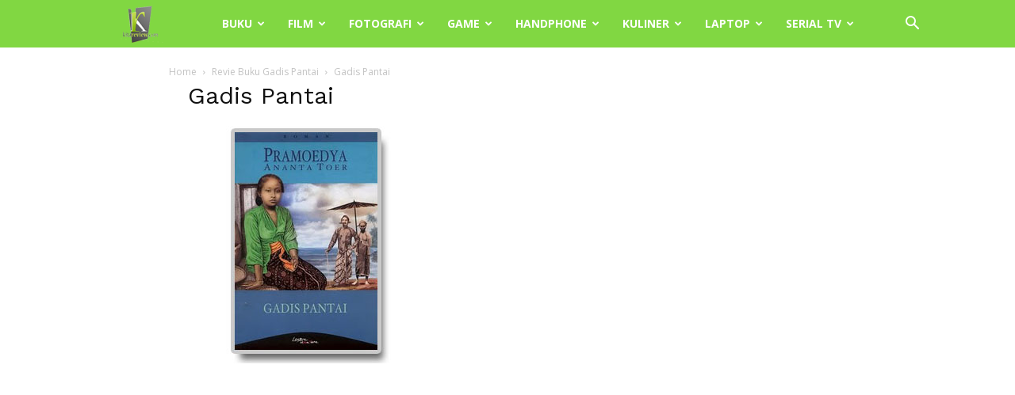

--- FILE ---
content_type: text/html; charset=UTF-8
request_url: https://www.kitareview.com/buku/novel/review-buku-gadis-pantai/attachment/1464780570_20110522073831_buku-gadispantai
body_size: 20536
content:
<!doctype html >
<!--[if IE 8]>    <html class="ie8" lang="en"> <![endif]-->
<!--[if IE 9]>    <html class="ie9" lang="en"> <![endif]-->
<!--[if gt IE 8]><!--> <html dir="ltr" lang="en-US" prefix="og: https://ogp.me/ns#"> <!--<![endif]-->
<head>
    <title>Gadis Pantai | Kitareview.com</title>
    <meta charset="UTF-8" />
    <meta name="viewport" content="width=device-width, initial-scale=1.0">
    <link rel="pingback" href="https://www.kitareview.com/xmlrpc.php" />
    
		<!-- All in One SEO 4.9.2 - aioseo.com -->
	<meta name="robots" content="max-image-preview:large" />
	<meta name="author" content="review"/>
	<link rel="canonical" href="https://www.kitareview.com/buku/novel/review-buku-gadis-pantai/attachment/1464780570_20110522073831_buku-gadispantai" />
	<meta name="generator" content="All in One SEO (AIOSEO) 4.9.2" />
		<meta property="og:locale" content="en_US" />
		<meta property="og:site_name" content="Kitareview.com | Tempat Review Produk Online Terpercaya" />
		<meta property="og:type" content="article" />
		<meta property="og:title" content="Gadis Pantai | Kitareview.com" />
		<meta property="og:url" content="https://www.kitareview.com/buku/novel/review-buku-gadis-pantai/attachment/1464780570_20110522073831_buku-gadispantai" />
		<meta property="article:published_time" content="2013-11-03T02:40:38+00:00" />
		<meta property="article:modified_time" content="2013-11-03T02:40:38+00:00" />
		<meta name="twitter:card" content="summary_large_image" />
		<meta name="twitter:title" content="Gadis Pantai | Kitareview.com" />
		<script type="application/ld+json" class="aioseo-schema">
			{"@context":"https:\/\/schema.org","@graph":[{"@type":"BreadcrumbList","@id":"https:\/\/www.kitareview.com\/buku\/novel\/review-buku-gadis-pantai\/attachment\/1464780570_20110522073831_buku-gadispantai#breadcrumblist","itemListElement":[{"@type":"ListItem","@id":"https:\/\/www.kitareview.com#listItem","position":1,"name":"Home","item":"https:\/\/www.kitareview.com","nextItem":{"@type":"ListItem","@id":"https:\/\/www.kitareview.com\/buku\/novel\/review-buku-gadis-pantai\/attachment\/1464780570_20110522073831_buku-gadispantai#listItem","name":"Gadis Pantai"}},{"@type":"ListItem","@id":"https:\/\/www.kitareview.com\/buku\/novel\/review-buku-gadis-pantai\/attachment\/1464780570_20110522073831_buku-gadispantai#listItem","position":2,"name":"Gadis Pantai","previousItem":{"@type":"ListItem","@id":"https:\/\/www.kitareview.com#listItem","name":"Home"}}]},{"@type":"ItemPage","@id":"https:\/\/www.kitareview.com\/buku\/novel\/review-buku-gadis-pantai\/attachment\/1464780570_20110522073831_buku-gadispantai#itempage","url":"https:\/\/www.kitareview.com\/buku\/novel\/review-buku-gadis-pantai\/attachment\/1464780570_20110522073831_buku-gadispantai","name":"Gadis Pantai | Kitareview.com","inLanguage":"en-US","isPartOf":{"@id":"https:\/\/www.kitareview.com\/#website"},"breadcrumb":{"@id":"https:\/\/www.kitareview.com\/buku\/novel\/review-buku-gadis-pantai\/attachment\/1464780570_20110522073831_buku-gadispantai#breadcrumblist"},"author":{"@id":"https:\/\/www.kitareview.com\/author\/kitareview#author"},"creator":{"@id":"https:\/\/www.kitareview.com\/author\/kitareview#author"},"datePublished":"2013-11-03T02:40:38+07:00","dateModified":"2013-11-03T02:40:38+07:00"},{"@type":"Organization","@id":"https:\/\/www.kitareview.com\/#organization","name":"Kitareview.com","description":"Tempat Review Produk Online Terpercaya","url":"https:\/\/www.kitareview.com\/","logo":{"@type":"ImageObject","url":"https:\/\/www.kitareview.com\/wp-content\/uploads\/50418928_20101007060129_logo-news.jpg","@id":"https:\/\/www.kitareview.com\/buku\/novel\/review-buku-gadis-pantai\/attachment\/1464780570_20110522073831_buku-gadispantai\/#organizationLogo","width":82,"height":82},"image":{"@id":"https:\/\/www.kitareview.com\/buku\/novel\/review-buku-gadis-pantai\/attachment\/1464780570_20110522073831_buku-gadispantai\/#organizationLogo"}},{"@type":"Person","@id":"https:\/\/www.kitareview.com\/author\/kitareview#author","url":"https:\/\/www.kitareview.com\/author\/kitareview","name":"review","image":{"@type":"ImageObject","@id":"https:\/\/www.kitareview.com\/buku\/novel\/review-buku-gadis-pantai\/attachment\/1464780570_20110522073831_buku-gadispantai#authorImage","url":"https:\/\/secure.gravatar.com\/avatar\/1c5f8cb022071b0731c64be26c9416182c50e7a0574db75677be7ed9c438d075?s=96&d=mm&r=g","width":96,"height":96,"caption":"review"}},{"@type":"WebSite","@id":"https:\/\/www.kitareview.com\/#website","url":"https:\/\/www.kitareview.com\/","name":"Kitareview.com","description":"Tempat Review Produk Online Terpercaya","inLanguage":"en-US","publisher":{"@id":"https:\/\/www.kitareview.com\/#organization"}}]}
		</script>
		<!-- All in One SEO -->

<link rel="icon" type="image/png" href="https://www.kitareview.com/wp-content/uploads/2015/06/kitareview.png"><link rel='dns-prefetch' href='//www.kitareview.com' />
<link rel='dns-prefetch' href='//www.googletagmanager.com' />
<link rel='dns-prefetch' href='//fonts.googleapis.com' />
<link rel="alternate" type="application/rss+xml" title="Kitareview.com &raquo; Feed" href="https://www.kitareview.com/feed" />
<link rel="alternate" type="application/rss+xml" title="Kitareview.com &raquo; Comments Feed" href="https://www.kitareview.com/comments/feed" />
<link rel="alternate" type="application/rss+xml" title="Kitareview.com &raquo; Gadis Pantai Comments Feed" href="https://www.kitareview.com/buku/novel/review-buku-gadis-pantai/attachment/1464780570_20110522073831_buku-gadispantai/feed" />
<link rel="alternate" title="oEmbed (JSON)" type="application/json+oembed" href="https://www.kitareview.com/wp-json/oembed/1.0/embed?url=https%3A%2F%2Fwww.kitareview.com%2Fbuku%2Fnovel%2Freview-buku-gadis-pantai%2Fattachment%2F1464780570_20110522073831_buku-gadispantai" />
<link rel="alternate" title="oEmbed (XML)" type="text/xml+oembed" href="https://www.kitareview.com/wp-json/oembed/1.0/embed?url=https%3A%2F%2Fwww.kitareview.com%2Fbuku%2Fnovel%2Freview-buku-gadis-pantai%2Fattachment%2F1464780570_20110522073831_buku-gadispantai&#038;format=xml" />
		<style>
			.lazyload,
			.lazyloading {
				max-width: 100%;
			}
		</style>
		<style id='wp-img-auto-sizes-contain-inline-css' type='text/css'>
img:is([sizes=auto i],[sizes^="auto," i]){contain-intrinsic-size:3000px 1500px}
/*# sourceURL=wp-img-auto-sizes-contain-inline-css */
</style>
<style id='wp-emoji-styles-inline-css' type='text/css'>

	img.wp-smiley, img.emoji {
		display: inline !important;
		border: none !important;
		box-shadow: none !important;
		height: 1em !important;
		width: 1em !important;
		margin: 0 0.07em !important;
		vertical-align: -0.1em !important;
		background: none !important;
		padding: 0 !important;
	}
/*# sourceURL=wp-emoji-styles-inline-css */
</style>
<style id='classic-theme-styles-inline-css' type='text/css'>
/*! This file is auto-generated */
.wp-block-button__link{color:#fff;background-color:#32373c;border-radius:9999px;box-shadow:none;text-decoration:none;padding:calc(.667em + 2px) calc(1.333em + 2px);font-size:1.125em}.wp-block-file__button{background:#32373c;color:#fff;text-decoration:none}
/*# sourceURL=/wp-includes/css/classic-themes.min.css */
</style>
<link rel='stylesheet' id='td-plugin-newsletter-css' href='https://www.kitareview.com/wp-content/plugins/td-newsletter/style.css?ver=12.7.3' type='text/css' media='all' />
<link rel='stylesheet' id='td-plugin-multi-purpose-css' href='https://www.kitareview.com/wp-content/plugins/td-composer/td-multi-purpose/style.css?ver=7cd248d7ca13c255207c3f8b916c3f00' type='text/css' media='all' />
<link rel='stylesheet' id='google-fonts-style-css' href='https://fonts.googleapis.com/css?family=Work+Sans%3A400%7COpen+Sans%3A400%2C600%2C700%7CRoboto%3A400%2C600%2C700&#038;display=swap&#038;ver=12.7.3' type='text/css' media='all' />
<link rel='stylesheet' id='td-theme-css' href='https://www.kitareview.com/wp-content/themes/Newspaper/style.css?ver=12.7.3' type='text/css' media='all' />
<style id='td-theme-inline-css' type='text/css'>@media (max-width:767px){.td-header-desktop-wrap{display:none}}@media (min-width:767px){.td-header-mobile-wrap{display:none}}</style>
<link rel='stylesheet' id='td-legacy-framework-front-style-css' href='https://www.kitareview.com/wp-content/plugins/td-composer/legacy/Newspaper/assets/css/td_legacy_main.css?ver=7cd248d7ca13c255207c3f8b916c3f00' type='text/css' media='all' />
<link rel='stylesheet' id='td-standard-pack-framework-front-style-css' href='https://www.kitareview.com/wp-content/plugins/td-standard-pack/Newspaper/assets/css/td_standard_pack_main.css?ver=c12e6da63ed2f212e87e44e5e9b9a302' type='text/css' media='all' />
<link rel='stylesheet' id='td-theme-demo-style-css' href='https://www.kitareview.com/wp-content/plugins/td-composer/legacy/Newspaper/includes/demos/animals/demo_style.css?ver=12.7.3' type='text/css' media='all' />
<link rel='stylesheet' id='tdb_style_cloud_templates_front-css' href='https://www.kitareview.com/wp-content/plugins/td-cloud-library/assets/css/tdb_main.css?ver=6127d3b6131f900b2e62bb855b13dc3b' type='text/css' media='all' />
<script type="text/javascript" src="https://www.kitareview.com/wp-includes/js/jquery/jquery.min.js?ver=3.7.1" id="jquery-core-js"></script>
<script type="text/javascript" src="https://www.kitareview.com/wp-includes/js/jquery/jquery-migrate.min.js?ver=3.4.1" id="jquery-migrate-js"></script>

<!-- Google tag (gtag.js) snippet added by Site Kit -->
<!-- Google Analytics snippet added by Site Kit -->
<script type="text/javascript" src="https://www.googletagmanager.com/gtag/js?id=G-C2J42DZTT8" id="google_gtagjs-js" async></script>
<script type="text/javascript" id="google_gtagjs-js-after">
/* <![CDATA[ */
window.dataLayer = window.dataLayer || [];function gtag(){dataLayer.push(arguments);}
gtag("set","linker",{"domains":["www.kitareview.com"]});
gtag("js", new Date());
gtag("set", "developer_id.dZTNiMT", true);
gtag("config", "G-C2J42DZTT8");
//# sourceURL=google_gtagjs-js-after
/* ]]> */
</script>
<link rel="https://api.w.org/" href="https://www.kitareview.com/wp-json/" /><link rel="alternate" title="JSON" type="application/json" href="https://www.kitareview.com/wp-json/wp/v2/media/3646" /><link rel="EditURI" type="application/rsd+xml" title="RSD" href="https://www.kitareview.com/xmlrpc.php?rsd" />
<meta name="generator" content="WordPress 6.9" />
<link rel='shortlink' href='https://www.kitareview.com/?p=3646' />
<meta name="generator" content="Site Kit by Google 1.168.0" />		<script>
			document.documentElement.className = document.documentElement.className.replace('no-js', 'js');
		</script>
				<style>
			.no-js img.lazyload {
				display: none;
			}

			figure.wp-block-image img.lazyloading {
				min-width: 150px;
			}

			.lazyload,
			.lazyloading {
				--smush-placeholder-width: 100px;
				--smush-placeholder-aspect-ratio: 1/1;
				width: var(--smush-image-width, var(--smush-placeholder-width)) !important;
				aspect-ratio: var(--smush-image-aspect-ratio, var(--smush-placeholder-aspect-ratio)) !important;
			}

						.lazyload, .lazyloading {
				opacity: 0;
			}

			.lazyloaded {
				opacity: 1;
				transition: opacity 400ms;
				transition-delay: 0ms;
			}

					</style>
		    <script>
        window.tdb_global_vars = {"wpRestUrl":"https:\/\/www.kitareview.com\/wp-json\/","permalinkStructure":"\/%category%\/%postname%"};
        window.tdb_p_autoload_vars = {"isAjax":false,"isAdminBarShowing":false,"autoloadStatus":"off","origPostEditUrl":null};
    </script>
    
    <style id="tdb-global-colors">:root{--accent-color:#fff}</style>

    
	
<!-- JS generated by theme -->

<script type="text/javascript" id="td-generated-header-js">
    
    

	    var tdBlocksArray = []; //here we store all the items for the current page

	    // td_block class - each ajax block uses a object of this class for requests
	    function tdBlock() {
		    this.id = '';
		    this.block_type = 1; //block type id (1-234 etc)
		    this.atts = '';
		    this.td_column_number = '';
		    this.td_current_page = 1; //
		    this.post_count = 0; //from wp
		    this.found_posts = 0; //from wp
		    this.max_num_pages = 0; //from wp
		    this.td_filter_value = ''; //current live filter value
		    this.is_ajax_running = false;
		    this.td_user_action = ''; // load more or infinite loader (used by the animation)
		    this.header_color = '';
		    this.ajax_pagination_infinite_stop = ''; //show load more at page x
	    }

        // td_js_generator - mini detector
        ( function () {
            var htmlTag = document.getElementsByTagName("html")[0];

	        if ( navigator.userAgent.indexOf("MSIE 10.0") > -1 ) {
                htmlTag.className += ' ie10';
            }

            if ( !!navigator.userAgent.match(/Trident.*rv\:11\./) ) {
                htmlTag.className += ' ie11';
            }

	        if ( navigator.userAgent.indexOf("Edge") > -1 ) {
                htmlTag.className += ' ieEdge';
            }

            if ( /(iPad|iPhone|iPod)/g.test(navigator.userAgent) ) {
                htmlTag.className += ' td-md-is-ios';
            }

            var user_agent = navigator.userAgent.toLowerCase();
            if ( user_agent.indexOf("android") > -1 ) {
                htmlTag.className += ' td-md-is-android';
            }

            if ( -1 !== navigator.userAgent.indexOf('Mac OS X')  ) {
                htmlTag.className += ' td-md-is-os-x';
            }

            if ( /chrom(e|ium)/.test(navigator.userAgent.toLowerCase()) ) {
               htmlTag.className += ' td-md-is-chrome';
            }

            if ( -1 !== navigator.userAgent.indexOf('Firefox') ) {
                htmlTag.className += ' td-md-is-firefox';
            }

            if ( -1 !== navigator.userAgent.indexOf('Safari') && -1 === navigator.userAgent.indexOf('Chrome') ) {
                htmlTag.className += ' td-md-is-safari';
            }

            if( -1 !== navigator.userAgent.indexOf('IEMobile') ){
                htmlTag.className += ' td-md-is-iemobile';
            }

        })();

        var tdLocalCache = {};

        ( function () {
            "use strict";

            tdLocalCache = {
                data: {},
                remove: function (resource_id) {
                    delete tdLocalCache.data[resource_id];
                },
                exist: function (resource_id) {
                    return tdLocalCache.data.hasOwnProperty(resource_id) && tdLocalCache.data[resource_id] !== null;
                },
                get: function (resource_id) {
                    return tdLocalCache.data[resource_id];
                },
                set: function (resource_id, cachedData) {
                    tdLocalCache.remove(resource_id);
                    tdLocalCache.data[resource_id] = cachedData;
                }
            };
        })();

    
    
var td_viewport_interval_list=[{"limitBottom":767,"sidebarWidth":228},{"limitBottom":1018,"sidebarWidth":300},{"limitBottom":1140,"sidebarWidth":324}];
var td_animation_stack_effect="type0";
var tds_animation_stack=true;
var td_animation_stack_specific_selectors=".entry-thumb, img, .td-lazy-img";
var td_animation_stack_general_selectors=".td-animation-stack img, .td-animation-stack .entry-thumb, .post img, .td-animation-stack .td-lazy-img";
var tds_general_modal_image="yes";
var tdc_is_installed="yes";
var tdc_domain_active=false;
var td_ajax_url="https:\/\/www.kitareview.com\/wp-admin\/admin-ajax.php?td_theme_name=Newspaper&v=12.7.3";
var td_get_template_directory_uri="https:\/\/www.kitareview.com\/wp-content\/plugins\/td-composer\/legacy\/common";
var tds_snap_menu="snap";
var tds_logo_on_sticky="";
var tds_header_style="5";
var td_please_wait="Please wait...";
var td_email_user_pass_incorrect="User or password incorrect!";
var td_email_user_incorrect="Email or username incorrect!";
var td_email_incorrect="Email incorrect!";
var td_user_incorrect="Username incorrect!";
var td_email_user_empty="Email or username empty!";
var td_pass_empty="Pass empty!";
var td_pass_pattern_incorrect="Invalid Pass Pattern!";
var td_retype_pass_incorrect="Retyped Pass incorrect!";
var tds_more_articles_on_post_enable="";
var tds_more_articles_on_post_time_to_wait="";
var tds_more_articles_on_post_pages_distance_from_top=600;
var tds_captcha="";
var tds_theme_color_site_wide="#81d742";
var tds_smart_sidebar="enabled";
var tdThemeName="Newspaper";
var tdThemeNameWl="Newspaper";
var td_magnific_popup_translation_tPrev="Previous (Left arrow key)";
var td_magnific_popup_translation_tNext="Next (Right arrow key)";
var td_magnific_popup_translation_tCounter="%curr% of %total%";
var td_magnific_popup_translation_ajax_tError="The content from %url% could not be loaded.";
var td_magnific_popup_translation_image_tError="The image #%curr% could not be loaded.";
var tdBlockNonce="6212666f96";
var tdMobileMenu="enabled";
var tdMobileSearch="enabled";
var tdDateNamesI18n={"month_names":["January","February","March","April","May","June","July","August","September","October","November","December"],"month_names_short":["Jan","Feb","Mar","Apr","May","Jun","Jul","Aug","Sep","Oct","Nov","Dec"],"day_names":["Sunday","Monday","Tuesday","Wednesday","Thursday","Friday","Saturday"],"day_names_short":["Sun","Mon","Tue","Wed","Thu","Fri","Sat"]};
var tdb_modal_confirm="Save";
var tdb_modal_cancel="Cancel";
var tdb_modal_confirm_alt="Yes";
var tdb_modal_cancel_alt="No";
var td_deploy_mode="deploy";
var td_ad_background_click_link="";
var td_ad_background_click_target="";
</script>


<!-- Header style compiled by theme -->

<style>.sf-menu ul .menu-item a{font-family:"Work Sans"}#td-mobile-nav,#td-mobile-nav .wpb_button,.td-search-wrap-mob{font-family:"Work Sans"}.td-page-title,.td-category-title-holder .td-page-title{font-family:"Work Sans"}.td-page-content h1,.wpb_text_column h1{font-family:"Work Sans"}.td-page-content h2,.wpb_text_column h2{font-family:"Work Sans"}.td-page-content h3,.wpb_text_column h3{font-family:"Work Sans"}.td-page-content h4,.wpb_text_column h4{font-family:"Work Sans"}.td-page-content h5,.wpb_text_column h5{font-family:"Work Sans"}.td-page-content h6,.wpb_text_column h6{font-family:"Work Sans"}:root{--td_theme_color:#81d742;--td_slider_text:rgba(129,215,66,0.7);--td_header_color:#81d742;--td_mobile_menu_color:#81d742;--td_mobile_gradient_one_mob:rgba(0,33,13,0.89);--td_mobile_gradient_two_mob:rgba(113,211,86,0.89)}.td-header-style-12 .td-header-menu-wrap-full,.td-header-style-12 .td-affix,.td-grid-style-1.td-hover-1 .td-big-grid-post:hover .td-post-category,.td-grid-style-5.td-hover-1 .td-big-grid-post:hover .td-post-category,.td_category_template_3 .td-current-sub-category,.td_category_template_8 .td-category-header .td-category a.td-current-sub-category,.td_category_template_4 .td-category-siblings .td-category a:hover,.td_block_big_grid_9.td-grid-style-1 .td-post-category,.td_block_big_grid_9.td-grid-style-5 .td-post-category,.td-grid-style-6.td-hover-1 .td-module-thumb:after,.tdm-menu-active-style5 .td-header-menu-wrap .sf-menu>.current-menu-item>a,.tdm-menu-active-style5 .td-header-menu-wrap .sf-menu>.current-menu-ancestor>a,.tdm-menu-active-style5 .td-header-menu-wrap .sf-menu>.current-category-ancestor>a,.tdm-menu-active-style5 .td-header-menu-wrap .sf-menu>li>a:hover,.tdm-menu-active-style5 .td-header-menu-wrap .sf-menu>.sfHover>a{background-color:#81d742}.td_mega_menu_sub_cats .cur-sub-cat,.td-mega-span h3 a:hover,.td_mod_mega_menu:hover .entry-title a,.header-search-wrap .result-msg a:hover,.td-header-top-menu .td-drop-down-search .td_module_wrap:hover .entry-title a,.td-header-top-menu .td-icon-search:hover,.td-header-wrap .result-msg a:hover,.top-header-menu li a:hover,.top-header-menu .current-menu-item>a,.top-header-menu .current-menu-ancestor>a,.top-header-menu .current-category-ancestor>a,.td-social-icon-wrap>a:hover,.td-header-sp-top-widget .td-social-icon-wrap a:hover,.td_mod_related_posts:hover h3>a,.td-post-template-11 .td-related-title .td-related-left:hover,.td-post-template-11 .td-related-title .td-related-right:hover,.td-post-template-11 .td-related-title .td-cur-simple-item,.td-post-template-11 .td_block_related_posts .td-next-prev-wrap a:hover,.td-category-header .td-pulldown-category-filter-link:hover,.td-category-siblings .td-subcat-dropdown a:hover,.td-category-siblings .td-subcat-dropdown a.td-current-sub-category,.footer-text-wrap .footer-email-wrap a,.footer-social-wrap a:hover,.td_module_17 .td-read-more a:hover,.td_module_18 .td-read-more a:hover,.td_module_19 .td-post-author-name a:hover,.td-pulldown-syle-2 .td-subcat-dropdown:hover .td-subcat-more span,.td-pulldown-syle-2 .td-subcat-dropdown:hover .td-subcat-more i,.td-pulldown-syle-3 .td-subcat-dropdown:hover .td-subcat-more span,.td-pulldown-syle-3 .td-subcat-dropdown:hover .td-subcat-more i,.tdm-menu-active-style3 .tdm-header.td-header-wrap .sf-menu>.current-category-ancestor>a,.tdm-menu-active-style3 .tdm-header.td-header-wrap .sf-menu>.current-menu-ancestor>a,.tdm-menu-active-style3 .tdm-header.td-header-wrap .sf-menu>.current-menu-item>a,.tdm-menu-active-style3 .tdm-header.td-header-wrap .sf-menu>.sfHover>a,.tdm-menu-active-style3 .tdm-header.td-header-wrap .sf-menu>li>a:hover{color:#81d742}.td-mega-menu-page .wpb_content_element ul li a:hover,.td-theme-wrap .td-aj-search-results .td_module_wrap:hover .entry-title a,.td-theme-wrap .header-search-wrap .result-msg a:hover{color:#81d742!important}.td_category_template_8 .td-category-header .td-category a.td-current-sub-category,.td_category_template_4 .td-category-siblings .td-category a:hover,.tdm-menu-active-style4 .tdm-header .sf-menu>.current-menu-item>a,.tdm-menu-active-style4 .tdm-header .sf-menu>.current-menu-ancestor>a,.tdm-menu-active-style4 .tdm-header .sf-menu>.current-category-ancestor>a,.tdm-menu-active-style4 .tdm-header .sf-menu>li>a:hover,.tdm-menu-active-style4 .tdm-header .sf-menu>.sfHover>a{border-color:#81d742}.td-header-wrap .td-header-top-menu-full,.td-header-wrap .top-header-menu .sub-menu,.tdm-header-style-1.td-header-wrap .td-header-top-menu-full,.tdm-header-style-1.td-header-wrap .top-header-menu .sub-menu,.tdm-header-style-2.td-header-wrap .td-header-top-menu-full,.tdm-header-style-2.td-header-wrap .top-header-menu .sub-menu,.tdm-header-style-3.td-header-wrap .td-header-top-menu-full,.tdm-header-style-3.td-header-wrap .top-header-menu .sub-menu{background-color:#0a0a0a}.td-header-style-8 .td-header-top-menu-full{background-color:transparent}.td-header-style-8 .td-header-top-menu-full .td-header-top-menu{background-color:#0a0a0a;padding-left:15px;padding-right:15px}.td-header-wrap .td-header-top-menu-full .td-header-top-menu,.td-header-wrap .td-header-top-menu-full{border-bottom:none}.td-header-wrap .td-header-menu-wrap-full,.td-header-menu-wrap.td-affix,.td-header-style-3 .td-header-main-menu,.td-header-style-3 .td-affix .td-header-main-menu,.td-header-style-4 .td-header-main-menu,.td-header-style-4 .td-affix .td-header-main-menu,.td-header-style-8 .td-header-menu-wrap.td-affix,.td-header-style-8 .td-header-top-menu-full{background-color:#81d742}.td-boxed-layout .td-header-style-3 .td-header-menu-wrap,.td-boxed-layout .td-header-style-4 .td-header-menu-wrap,.td-header-style-3 .td_stretch_content .td-header-menu-wrap,.td-header-style-4 .td_stretch_content .td-header-menu-wrap{background-color:#81d742!important}@media (min-width:1019px){.td-header-style-1 .td-header-sp-recs,.td-header-style-1 .td-header-sp-logo{margin-bottom:28px}}@media (min-width:768px) and (max-width:1018px){.td-header-style-1 .td-header-sp-recs,.td-header-style-1 .td-header-sp-logo{margin-bottom:14px}}.td-header-style-7 .td-header-top-menu{border-bottom:none}.sf-menu ul .td-menu-item a{font-family:"Work Sans"}.td-module-meta-info .td-post-author-name a{color:#81d742}.td-post-content h1,.td-post-content h2,.td-post-content h3,.td-post-content h4,.td-post-content h5,.td-post-content h6{color:#81d742}.block-title>span,.block-title>a,.widgettitle,body .td-trending-now-title,.wpb_tabs li a,.vc_tta-container .vc_tta-color-grey.vc_tta-tabs-position-top.vc_tta-style-classic .vc_tta-tabs-container .vc_tta-tab>a,.td-theme-wrap .td-related-title a,.woocommerce div.product .woocommerce-tabs ul.tabs li a,.woocommerce .product .products h2:not(.woocommerce-loop-product__title),.td-theme-wrap .td-block-title{font-weight:bold;text-transform:uppercase}.td_mod_mega_menu .item-details a{font-family:"Work Sans";font-size:15px;font-weight:bold}.td_mega_menu_sub_cats .block-mega-child-cats a{font-family:"Work Sans";font-size:14px}.td-theme-slider.iosSlider-col-1 .td-module-title{font-weight:bold}.td-theme-slider.iosSlider-col-2 .td-module-title{font-weight:bold}.td-theme-slider.iosSlider-col-3 .td-module-title{font-weight:bold}.td_module_wrap .td-module-title{font-family:"Work Sans"}.td_module_1 .td-module-title{font-weight:bold}.td_module_2 .td-module-title{font-size:21px;line-height:25px;font-weight:bold}.td_module_3 .td-module-title{font-weight:bold}.td_module_4 .td-module-title{font-weight:bold}.td_module_5 .td-module-title{font-weight:bold}.td_module_6 .td-module-title{font-size:14px;line-height:18px;font-weight:bold}.td_module_7 .td-module-title{font-weight:bold}.td_module_8 .td-module-title{font-weight:bold}.td_module_9 .td-module-title{font-weight:bold}.td_module_10 .td-module-title{font-weight:bold}.td_module_11 .td-module-title{font-weight:bold}.td_module_12 .td-module-title{font-weight:bold}.td_module_13 .td-module-title{font-weight:bold}.td_module_14 .td-module-title{font-weight:bold}.td_module_15 .entry-title{font-weight:bold}.td_module_16 .td-module-title{font-weight:bold}.td_block_trending_now .entry-title,.td-theme-slider .td-module-title,.td-big-grid-post .entry-title{font-family:"Work Sans"}.td_module_mx1 .td-module-title{font-weight:bold}.td_module_mx2 .td-module-title{font-weight:bold}.td_module_mx3 .td-module-title{font-weight:bold}.td_module_mx4 .td-module-title{font-weight:bold}.td_module_mx7 .td-module-title{font-weight:bold}.td_module_mx8 .td-module-title{font-weight:bold}.td-big-grid-post.td-big-thumb .td-big-grid-meta,.td-big-thumb .td-big-grid-meta .entry-title{font-size:32px;font-weight:bold}.td-big-grid-post.td-medium-thumb .td-big-grid-meta,.td-medium-thumb .td-big-grid-meta .entry-title{font-size:22px;line-height:27px;font-weight:bold}.td-big-grid-post.td-small-thumb .td-big-grid-meta,.td-small-thumb .td-big-grid-meta .entry-title{font-weight:bold}.td-big-grid-post.td-tiny-thumb .td-big-grid-meta,.td-tiny-thumb .td-big-grid-meta .entry-title{font-weight:normal}.td-post-template-default .td-post-header .entry-title{font-weight:bold}.td-post-template-1 .td-post-header .entry-title{font-weight:bold}.td-post-template-2 .td-post-header .entry-title{font-weight:bold}.td-post-template-3 .td-post-header .entry-title{font-weight:bold}.td-post-template-4 .td-post-header .entry-title{font-weight:bold}.td-post-template-5 .td-post-header .entry-title{font-weight:bold}.td-post-template-6 .td-post-header .entry-title{font-weight:bold}.td-post-template-7 .td-post-header .entry-title{font-weight:bold}.td-post-template-8 .td-post-header .entry-title{font-weight:bold}.td-post-template-9 .td-post-header .entry-title{font-weight:bold}.td-post-template-10 .td-post-header .entry-title{font-weight:bold}.td-post-template-11 .td-post-header .entry-title{font-weight:bold}.td-post-template-12 .td-post-header .entry-title{font-weight:bold}.td-post-template-13 .td-post-header .entry-title{font-weight:bold}.td-post-content p,.td-post-content{font-family:"Helvetica Neue",Helvetica,Arial,sans-serif;font-size:17px}.widget_archive a,.widget_calendar,.widget_categories a,.widget_nav_menu a,.widget_meta a,.widget_pages a,.widget_recent_comments a,.widget_recent_entries a,.widget_text .textwidget,.widget_tag_cloud a,.widget_search input,.woocommerce .product-categories a,.widget_display_forums a,.widget_display_replies a,.widget_display_topics a,.widget_display_views a,.widget_display_stats{font-family:"Work Sans";font-size:16px;font-weight:bold}.sf-menu ul .menu-item a{font-family:"Work Sans"}#td-mobile-nav,#td-mobile-nav .wpb_button,.td-search-wrap-mob{font-family:"Work Sans"}.td-page-title,.td-category-title-holder .td-page-title{font-family:"Work Sans"}.td-page-content h1,.wpb_text_column h1{font-family:"Work Sans"}.td-page-content h2,.wpb_text_column h2{font-family:"Work Sans"}.td-page-content h3,.wpb_text_column h3{font-family:"Work Sans"}.td-page-content h4,.wpb_text_column h4{font-family:"Work Sans"}.td-page-content h5,.wpb_text_column h5{font-family:"Work Sans"}.td-page-content h6,.wpb_text_column h6{font-family:"Work Sans"}:root{--td_theme_color:#81d742;--td_slider_text:rgba(129,215,66,0.7);--td_header_color:#81d742;--td_mobile_menu_color:#81d742;--td_mobile_gradient_one_mob:rgba(0,33,13,0.89);--td_mobile_gradient_two_mob:rgba(113,211,86,0.89)}.td-header-style-12 .td-header-menu-wrap-full,.td-header-style-12 .td-affix,.td-grid-style-1.td-hover-1 .td-big-grid-post:hover .td-post-category,.td-grid-style-5.td-hover-1 .td-big-grid-post:hover .td-post-category,.td_category_template_3 .td-current-sub-category,.td_category_template_8 .td-category-header .td-category a.td-current-sub-category,.td_category_template_4 .td-category-siblings .td-category a:hover,.td_block_big_grid_9.td-grid-style-1 .td-post-category,.td_block_big_grid_9.td-grid-style-5 .td-post-category,.td-grid-style-6.td-hover-1 .td-module-thumb:after,.tdm-menu-active-style5 .td-header-menu-wrap .sf-menu>.current-menu-item>a,.tdm-menu-active-style5 .td-header-menu-wrap .sf-menu>.current-menu-ancestor>a,.tdm-menu-active-style5 .td-header-menu-wrap .sf-menu>.current-category-ancestor>a,.tdm-menu-active-style5 .td-header-menu-wrap .sf-menu>li>a:hover,.tdm-menu-active-style5 .td-header-menu-wrap .sf-menu>.sfHover>a{background-color:#81d742}.td_mega_menu_sub_cats .cur-sub-cat,.td-mega-span h3 a:hover,.td_mod_mega_menu:hover .entry-title a,.header-search-wrap .result-msg a:hover,.td-header-top-menu .td-drop-down-search .td_module_wrap:hover .entry-title a,.td-header-top-menu .td-icon-search:hover,.td-header-wrap .result-msg a:hover,.top-header-menu li a:hover,.top-header-menu .current-menu-item>a,.top-header-menu .current-menu-ancestor>a,.top-header-menu .current-category-ancestor>a,.td-social-icon-wrap>a:hover,.td-header-sp-top-widget .td-social-icon-wrap a:hover,.td_mod_related_posts:hover h3>a,.td-post-template-11 .td-related-title .td-related-left:hover,.td-post-template-11 .td-related-title .td-related-right:hover,.td-post-template-11 .td-related-title .td-cur-simple-item,.td-post-template-11 .td_block_related_posts .td-next-prev-wrap a:hover,.td-category-header .td-pulldown-category-filter-link:hover,.td-category-siblings .td-subcat-dropdown a:hover,.td-category-siblings .td-subcat-dropdown a.td-current-sub-category,.footer-text-wrap .footer-email-wrap a,.footer-social-wrap a:hover,.td_module_17 .td-read-more a:hover,.td_module_18 .td-read-more a:hover,.td_module_19 .td-post-author-name a:hover,.td-pulldown-syle-2 .td-subcat-dropdown:hover .td-subcat-more span,.td-pulldown-syle-2 .td-subcat-dropdown:hover .td-subcat-more i,.td-pulldown-syle-3 .td-subcat-dropdown:hover .td-subcat-more span,.td-pulldown-syle-3 .td-subcat-dropdown:hover .td-subcat-more i,.tdm-menu-active-style3 .tdm-header.td-header-wrap .sf-menu>.current-category-ancestor>a,.tdm-menu-active-style3 .tdm-header.td-header-wrap .sf-menu>.current-menu-ancestor>a,.tdm-menu-active-style3 .tdm-header.td-header-wrap .sf-menu>.current-menu-item>a,.tdm-menu-active-style3 .tdm-header.td-header-wrap .sf-menu>.sfHover>a,.tdm-menu-active-style3 .tdm-header.td-header-wrap .sf-menu>li>a:hover{color:#81d742}.td-mega-menu-page .wpb_content_element ul li a:hover,.td-theme-wrap .td-aj-search-results .td_module_wrap:hover .entry-title a,.td-theme-wrap .header-search-wrap .result-msg a:hover{color:#81d742!important}.td_category_template_8 .td-category-header .td-category a.td-current-sub-category,.td_category_template_4 .td-category-siblings .td-category a:hover,.tdm-menu-active-style4 .tdm-header .sf-menu>.current-menu-item>a,.tdm-menu-active-style4 .tdm-header .sf-menu>.current-menu-ancestor>a,.tdm-menu-active-style4 .tdm-header .sf-menu>.current-category-ancestor>a,.tdm-menu-active-style4 .tdm-header .sf-menu>li>a:hover,.tdm-menu-active-style4 .tdm-header .sf-menu>.sfHover>a{border-color:#81d742}.td-header-wrap .td-header-top-menu-full,.td-header-wrap .top-header-menu .sub-menu,.tdm-header-style-1.td-header-wrap .td-header-top-menu-full,.tdm-header-style-1.td-header-wrap .top-header-menu .sub-menu,.tdm-header-style-2.td-header-wrap .td-header-top-menu-full,.tdm-header-style-2.td-header-wrap .top-header-menu .sub-menu,.tdm-header-style-3.td-header-wrap .td-header-top-menu-full,.tdm-header-style-3.td-header-wrap .top-header-menu .sub-menu{background-color:#0a0a0a}.td-header-style-8 .td-header-top-menu-full{background-color:transparent}.td-header-style-8 .td-header-top-menu-full .td-header-top-menu{background-color:#0a0a0a;padding-left:15px;padding-right:15px}.td-header-wrap .td-header-top-menu-full .td-header-top-menu,.td-header-wrap .td-header-top-menu-full{border-bottom:none}.td-header-wrap .td-header-menu-wrap-full,.td-header-menu-wrap.td-affix,.td-header-style-3 .td-header-main-menu,.td-header-style-3 .td-affix .td-header-main-menu,.td-header-style-4 .td-header-main-menu,.td-header-style-4 .td-affix .td-header-main-menu,.td-header-style-8 .td-header-menu-wrap.td-affix,.td-header-style-8 .td-header-top-menu-full{background-color:#81d742}.td-boxed-layout .td-header-style-3 .td-header-menu-wrap,.td-boxed-layout .td-header-style-4 .td-header-menu-wrap,.td-header-style-3 .td_stretch_content .td-header-menu-wrap,.td-header-style-4 .td_stretch_content .td-header-menu-wrap{background-color:#81d742!important}@media (min-width:1019px){.td-header-style-1 .td-header-sp-recs,.td-header-style-1 .td-header-sp-logo{margin-bottom:28px}}@media (min-width:768px) and (max-width:1018px){.td-header-style-1 .td-header-sp-recs,.td-header-style-1 .td-header-sp-logo{margin-bottom:14px}}.td-header-style-7 .td-header-top-menu{border-bottom:none}.sf-menu ul .td-menu-item a{font-family:"Work Sans"}.td-module-meta-info .td-post-author-name a{color:#81d742}.td-post-content h1,.td-post-content h2,.td-post-content h3,.td-post-content h4,.td-post-content h5,.td-post-content h6{color:#81d742}.block-title>span,.block-title>a,.widgettitle,body .td-trending-now-title,.wpb_tabs li a,.vc_tta-container .vc_tta-color-grey.vc_tta-tabs-position-top.vc_tta-style-classic .vc_tta-tabs-container .vc_tta-tab>a,.td-theme-wrap .td-related-title a,.woocommerce div.product .woocommerce-tabs ul.tabs li a,.woocommerce .product .products h2:not(.woocommerce-loop-product__title),.td-theme-wrap .td-block-title{font-weight:bold;text-transform:uppercase}.td_mod_mega_menu .item-details a{font-family:"Work Sans";font-size:15px;font-weight:bold}.td_mega_menu_sub_cats .block-mega-child-cats a{font-family:"Work Sans";font-size:14px}.td-theme-slider.iosSlider-col-1 .td-module-title{font-weight:bold}.td-theme-slider.iosSlider-col-2 .td-module-title{font-weight:bold}.td-theme-slider.iosSlider-col-3 .td-module-title{font-weight:bold}.td_module_wrap .td-module-title{font-family:"Work Sans"}.td_module_1 .td-module-title{font-weight:bold}.td_module_2 .td-module-title{font-size:21px;line-height:25px;font-weight:bold}.td_module_3 .td-module-title{font-weight:bold}.td_module_4 .td-module-title{font-weight:bold}.td_module_5 .td-module-title{font-weight:bold}.td_module_6 .td-module-title{font-size:14px;line-height:18px;font-weight:bold}.td_module_7 .td-module-title{font-weight:bold}.td_module_8 .td-module-title{font-weight:bold}.td_module_9 .td-module-title{font-weight:bold}.td_module_10 .td-module-title{font-weight:bold}.td_module_11 .td-module-title{font-weight:bold}.td_module_12 .td-module-title{font-weight:bold}.td_module_13 .td-module-title{font-weight:bold}.td_module_14 .td-module-title{font-weight:bold}.td_module_15 .entry-title{font-weight:bold}.td_module_16 .td-module-title{font-weight:bold}.td_block_trending_now .entry-title,.td-theme-slider .td-module-title,.td-big-grid-post .entry-title{font-family:"Work Sans"}.td_module_mx1 .td-module-title{font-weight:bold}.td_module_mx2 .td-module-title{font-weight:bold}.td_module_mx3 .td-module-title{font-weight:bold}.td_module_mx4 .td-module-title{font-weight:bold}.td_module_mx7 .td-module-title{font-weight:bold}.td_module_mx8 .td-module-title{font-weight:bold}.td-big-grid-post.td-big-thumb .td-big-grid-meta,.td-big-thumb .td-big-grid-meta .entry-title{font-size:32px;font-weight:bold}.td-big-grid-post.td-medium-thumb .td-big-grid-meta,.td-medium-thumb .td-big-grid-meta .entry-title{font-size:22px;line-height:27px;font-weight:bold}.td-big-grid-post.td-small-thumb .td-big-grid-meta,.td-small-thumb .td-big-grid-meta .entry-title{font-weight:bold}.td-big-grid-post.td-tiny-thumb .td-big-grid-meta,.td-tiny-thumb .td-big-grid-meta .entry-title{font-weight:normal}.td-post-template-default .td-post-header .entry-title{font-weight:bold}.td-post-template-1 .td-post-header .entry-title{font-weight:bold}.td-post-template-2 .td-post-header .entry-title{font-weight:bold}.td-post-template-3 .td-post-header .entry-title{font-weight:bold}.td-post-template-4 .td-post-header .entry-title{font-weight:bold}.td-post-template-5 .td-post-header .entry-title{font-weight:bold}.td-post-template-6 .td-post-header .entry-title{font-weight:bold}.td-post-template-7 .td-post-header .entry-title{font-weight:bold}.td-post-template-8 .td-post-header .entry-title{font-weight:bold}.td-post-template-9 .td-post-header .entry-title{font-weight:bold}.td-post-template-10 .td-post-header .entry-title{font-weight:bold}.td-post-template-11 .td-post-header .entry-title{font-weight:bold}.td-post-template-12 .td-post-header .entry-title{font-weight:bold}.td-post-template-13 .td-post-header .entry-title{font-weight:bold}.td-post-content p,.td-post-content{font-family:"Helvetica Neue",Helvetica,Arial,sans-serif;font-size:17px}.widget_archive a,.widget_calendar,.widget_categories a,.widget_nav_menu a,.widget_meta a,.widget_pages a,.widget_recent_comments a,.widget_recent_entries a,.widget_text .textwidget,.widget_tag_cloud a,.widget_search input,.woocommerce .product-categories a,.widget_display_forums a,.widget_display_replies a,.widget_display_topics a,.widget_display_views a,.widget_display_stats{font-family:"Work Sans";font-size:16px;font-weight:bold}</style>

   <!-- Histats.com  START  (aync)-->
<script type="text/javascript">var _Hasync= _Hasync|| [];
_Hasync.push(['Histats.start', '1,3498607,4,0,0,0,00010000']);
_Hasync.push(['Histats.fasi', '1']);
_Hasync.push(['Histats.track_hits', '']);
(function() {
var hs = document.createElement('script'); hs.type = 'text/javascript'; hs.async = true;
hs.src = ('//s10.histats.com/js15_as.js');
(document.getElementsByTagName('head')[0] || document.getElementsByTagName('body')[0]).appendChild(hs);
})();</script>
<noscript><a href="/" target="_blank"><img  src="//sstatic1.histats.com/0.gif?3498607&101" alt="hit counter script" border="0"></a></noscript>
<!-- Histats.com  END  -->


<script type="application/ld+json">
    {
        "@context": "https://schema.org",
        "@type": "BreadcrumbList",
        "itemListElement": [
            {
                "@type": "ListItem",
                "position": 1,
                "item": {
                    "@type": "WebSite",
                    "@id": "https://www.kitareview.com/",
                    "name": "Home"
                }
            },
            {
                "@type": "ListItem",
                "position": 2,
                    "item": {
                    "@type": "WebPage",
                    "@id": "https://www.kitareview.com/buku/novel/review-buku-gadis-pantai",
                    "name": "Revie Buku Gadis Pantai"
                }
            }
            ,{
                "@type": "ListItem",
                "position": 3,
                    "item": {
                    "@type": "WebPage",
                    "@id": "",
                    "name": "Gadis Pantai"                                
                }
            }    
        ]
    }
</script>

<!-- Button style compiled by theme -->

<style>.tdm-btn-style1{background-color:#81d742}.tdm-btn-style2:before{border-color:#81d742}.tdm-btn-style2{color:#81d742}.tdm-btn-style3{-webkit-box-shadow:0 2px 16px #81d742;-moz-box-shadow:0 2px 16px #81d742;box-shadow:0 2px 16px #81d742}.tdm-btn-style3:hover{-webkit-box-shadow:0 4px 26px #81d742;-moz-box-shadow:0 4px 26px #81d742;box-shadow:0 4px 26px #81d742}</style>

	<style id="tdw-css-placeholder"></style><style id='global-styles-inline-css' type='text/css'>
:root{--wp--preset--aspect-ratio--square: 1;--wp--preset--aspect-ratio--4-3: 4/3;--wp--preset--aspect-ratio--3-4: 3/4;--wp--preset--aspect-ratio--3-2: 3/2;--wp--preset--aspect-ratio--2-3: 2/3;--wp--preset--aspect-ratio--16-9: 16/9;--wp--preset--aspect-ratio--9-16: 9/16;--wp--preset--color--black: #000000;--wp--preset--color--cyan-bluish-gray: #abb8c3;--wp--preset--color--white: #ffffff;--wp--preset--color--pale-pink: #f78da7;--wp--preset--color--vivid-red: #cf2e2e;--wp--preset--color--luminous-vivid-orange: #ff6900;--wp--preset--color--luminous-vivid-amber: #fcb900;--wp--preset--color--light-green-cyan: #7bdcb5;--wp--preset--color--vivid-green-cyan: #00d084;--wp--preset--color--pale-cyan-blue: #8ed1fc;--wp--preset--color--vivid-cyan-blue: #0693e3;--wp--preset--color--vivid-purple: #9b51e0;--wp--preset--gradient--vivid-cyan-blue-to-vivid-purple: linear-gradient(135deg,rgb(6,147,227) 0%,rgb(155,81,224) 100%);--wp--preset--gradient--light-green-cyan-to-vivid-green-cyan: linear-gradient(135deg,rgb(122,220,180) 0%,rgb(0,208,130) 100%);--wp--preset--gradient--luminous-vivid-amber-to-luminous-vivid-orange: linear-gradient(135deg,rgb(252,185,0) 0%,rgb(255,105,0) 100%);--wp--preset--gradient--luminous-vivid-orange-to-vivid-red: linear-gradient(135deg,rgb(255,105,0) 0%,rgb(207,46,46) 100%);--wp--preset--gradient--very-light-gray-to-cyan-bluish-gray: linear-gradient(135deg,rgb(238,238,238) 0%,rgb(169,184,195) 100%);--wp--preset--gradient--cool-to-warm-spectrum: linear-gradient(135deg,rgb(74,234,220) 0%,rgb(151,120,209) 20%,rgb(207,42,186) 40%,rgb(238,44,130) 60%,rgb(251,105,98) 80%,rgb(254,248,76) 100%);--wp--preset--gradient--blush-light-purple: linear-gradient(135deg,rgb(255,206,236) 0%,rgb(152,150,240) 100%);--wp--preset--gradient--blush-bordeaux: linear-gradient(135deg,rgb(254,205,165) 0%,rgb(254,45,45) 50%,rgb(107,0,62) 100%);--wp--preset--gradient--luminous-dusk: linear-gradient(135deg,rgb(255,203,112) 0%,rgb(199,81,192) 50%,rgb(65,88,208) 100%);--wp--preset--gradient--pale-ocean: linear-gradient(135deg,rgb(255,245,203) 0%,rgb(182,227,212) 50%,rgb(51,167,181) 100%);--wp--preset--gradient--electric-grass: linear-gradient(135deg,rgb(202,248,128) 0%,rgb(113,206,126) 100%);--wp--preset--gradient--midnight: linear-gradient(135deg,rgb(2,3,129) 0%,rgb(40,116,252) 100%);--wp--preset--font-size--small: 11px;--wp--preset--font-size--medium: 20px;--wp--preset--font-size--large: 32px;--wp--preset--font-size--x-large: 42px;--wp--preset--font-size--regular: 15px;--wp--preset--font-size--larger: 50px;--wp--preset--spacing--20: 0.44rem;--wp--preset--spacing--30: 0.67rem;--wp--preset--spacing--40: 1rem;--wp--preset--spacing--50: 1.5rem;--wp--preset--spacing--60: 2.25rem;--wp--preset--spacing--70: 3.38rem;--wp--preset--spacing--80: 5.06rem;--wp--preset--shadow--natural: 6px 6px 9px rgba(0, 0, 0, 0.2);--wp--preset--shadow--deep: 12px 12px 50px rgba(0, 0, 0, 0.4);--wp--preset--shadow--sharp: 6px 6px 0px rgba(0, 0, 0, 0.2);--wp--preset--shadow--outlined: 6px 6px 0px -3px rgb(255, 255, 255), 6px 6px rgb(0, 0, 0);--wp--preset--shadow--crisp: 6px 6px 0px rgb(0, 0, 0);}:where(.is-layout-flex){gap: 0.5em;}:where(.is-layout-grid){gap: 0.5em;}body .is-layout-flex{display: flex;}.is-layout-flex{flex-wrap: wrap;align-items: center;}.is-layout-flex > :is(*, div){margin: 0;}body .is-layout-grid{display: grid;}.is-layout-grid > :is(*, div){margin: 0;}:where(.wp-block-columns.is-layout-flex){gap: 2em;}:where(.wp-block-columns.is-layout-grid){gap: 2em;}:where(.wp-block-post-template.is-layout-flex){gap: 1.25em;}:where(.wp-block-post-template.is-layout-grid){gap: 1.25em;}.has-black-color{color: var(--wp--preset--color--black) !important;}.has-cyan-bluish-gray-color{color: var(--wp--preset--color--cyan-bluish-gray) !important;}.has-white-color{color: var(--wp--preset--color--white) !important;}.has-pale-pink-color{color: var(--wp--preset--color--pale-pink) !important;}.has-vivid-red-color{color: var(--wp--preset--color--vivid-red) !important;}.has-luminous-vivid-orange-color{color: var(--wp--preset--color--luminous-vivid-orange) !important;}.has-luminous-vivid-amber-color{color: var(--wp--preset--color--luminous-vivid-amber) !important;}.has-light-green-cyan-color{color: var(--wp--preset--color--light-green-cyan) !important;}.has-vivid-green-cyan-color{color: var(--wp--preset--color--vivid-green-cyan) !important;}.has-pale-cyan-blue-color{color: var(--wp--preset--color--pale-cyan-blue) !important;}.has-vivid-cyan-blue-color{color: var(--wp--preset--color--vivid-cyan-blue) !important;}.has-vivid-purple-color{color: var(--wp--preset--color--vivid-purple) !important;}.has-black-background-color{background-color: var(--wp--preset--color--black) !important;}.has-cyan-bluish-gray-background-color{background-color: var(--wp--preset--color--cyan-bluish-gray) !important;}.has-white-background-color{background-color: var(--wp--preset--color--white) !important;}.has-pale-pink-background-color{background-color: var(--wp--preset--color--pale-pink) !important;}.has-vivid-red-background-color{background-color: var(--wp--preset--color--vivid-red) !important;}.has-luminous-vivid-orange-background-color{background-color: var(--wp--preset--color--luminous-vivid-orange) !important;}.has-luminous-vivid-amber-background-color{background-color: var(--wp--preset--color--luminous-vivid-amber) !important;}.has-light-green-cyan-background-color{background-color: var(--wp--preset--color--light-green-cyan) !important;}.has-vivid-green-cyan-background-color{background-color: var(--wp--preset--color--vivid-green-cyan) !important;}.has-pale-cyan-blue-background-color{background-color: var(--wp--preset--color--pale-cyan-blue) !important;}.has-vivid-cyan-blue-background-color{background-color: var(--wp--preset--color--vivid-cyan-blue) !important;}.has-vivid-purple-background-color{background-color: var(--wp--preset--color--vivid-purple) !important;}.has-black-border-color{border-color: var(--wp--preset--color--black) !important;}.has-cyan-bluish-gray-border-color{border-color: var(--wp--preset--color--cyan-bluish-gray) !important;}.has-white-border-color{border-color: var(--wp--preset--color--white) !important;}.has-pale-pink-border-color{border-color: var(--wp--preset--color--pale-pink) !important;}.has-vivid-red-border-color{border-color: var(--wp--preset--color--vivid-red) !important;}.has-luminous-vivid-orange-border-color{border-color: var(--wp--preset--color--luminous-vivid-orange) !important;}.has-luminous-vivid-amber-border-color{border-color: var(--wp--preset--color--luminous-vivid-amber) !important;}.has-light-green-cyan-border-color{border-color: var(--wp--preset--color--light-green-cyan) !important;}.has-vivid-green-cyan-border-color{border-color: var(--wp--preset--color--vivid-green-cyan) !important;}.has-pale-cyan-blue-border-color{border-color: var(--wp--preset--color--pale-cyan-blue) !important;}.has-vivid-cyan-blue-border-color{border-color: var(--wp--preset--color--vivid-cyan-blue) !important;}.has-vivid-purple-border-color{border-color: var(--wp--preset--color--vivid-purple) !important;}.has-vivid-cyan-blue-to-vivid-purple-gradient-background{background: var(--wp--preset--gradient--vivid-cyan-blue-to-vivid-purple) !important;}.has-light-green-cyan-to-vivid-green-cyan-gradient-background{background: var(--wp--preset--gradient--light-green-cyan-to-vivid-green-cyan) !important;}.has-luminous-vivid-amber-to-luminous-vivid-orange-gradient-background{background: var(--wp--preset--gradient--luminous-vivid-amber-to-luminous-vivid-orange) !important;}.has-luminous-vivid-orange-to-vivid-red-gradient-background{background: var(--wp--preset--gradient--luminous-vivid-orange-to-vivid-red) !important;}.has-very-light-gray-to-cyan-bluish-gray-gradient-background{background: var(--wp--preset--gradient--very-light-gray-to-cyan-bluish-gray) !important;}.has-cool-to-warm-spectrum-gradient-background{background: var(--wp--preset--gradient--cool-to-warm-spectrum) !important;}.has-blush-light-purple-gradient-background{background: var(--wp--preset--gradient--blush-light-purple) !important;}.has-blush-bordeaux-gradient-background{background: var(--wp--preset--gradient--blush-bordeaux) !important;}.has-luminous-dusk-gradient-background{background: var(--wp--preset--gradient--luminous-dusk) !important;}.has-pale-ocean-gradient-background{background: var(--wp--preset--gradient--pale-ocean) !important;}.has-electric-grass-gradient-background{background: var(--wp--preset--gradient--electric-grass) !important;}.has-midnight-gradient-background{background: var(--wp--preset--gradient--midnight) !important;}.has-small-font-size{font-size: var(--wp--preset--font-size--small) !important;}.has-medium-font-size{font-size: var(--wp--preset--font-size--medium) !important;}.has-large-font-size{font-size: var(--wp--preset--font-size--large) !important;}.has-x-large-font-size{font-size: var(--wp--preset--font-size--x-large) !important;}
/*# sourceURL=global-styles-inline-css */
</style>
</head>

<body class="attachment wp-singular attachment-template-default single single-attachment postid-3646 attachmentid-3646 attachment-jpeg wp-theme-Newspaper td-standard-pack global-block-template-1 td-animals td-animation-stack-type0 td-full-layout" itemscope="itemscope" itemtype="https://schema.org/WebPage">

<div class="td-scroll-up" data-style="style1"><i class="td-icon-menu-up"></i></div>
    <div class="td-menu-background" style="visibility:hidden"></div>
<div id="td-mobile-nav" style="visibility:hidden">
    <div class="td-mobile-container">
        <!-- mobile menu top section -->
        <div class="td-menu-socials-wrap">
            <!-- socials -->
            <div class="td-menu-socials">
                
        <span class="td-social-icon-wrap">
            <a target="_blank" href="https://www.facebook.com/kitareviewcom/" title="Facebook">
                <i class="td-icon-font td-icon-facebook"></i>
                <span style="display: none">Facebook</span>
            </a>
        </span>
        <span class="td-social-icon-wrap">
            <a target="_blank" href="https://instagram.com/kitareview" title="Instagram">
                <i class="td-icon-font td-icon-instagram"></i>
                <span style="display: none">Instagram</span>
            </a>
        </span>
        <span class="td-social-icon-wrap">
            <a target="_blank" href="https://www.twitter.com/kitareview" title="Twitter">
                <i class="td-icon-font td-icon-twitter"></i>
                <span style="display: none">Twitter</span>
            </a>
        </span>
        <span class="td-social-icon-wrap">
            <a target="_blank" href="https://www.youtube.com/user/MrSnichi" title="Youtube">
                <i class="td-icon-font td-icon-youtube"></i>
                <span style="display: none">Youtube</span>
            </a>
        </span>            </div>
            <!-- close button -->
            <div class="td-mobile-close">
                <span><i class="td-icon-close-mobile"></i></span>
            </div>
        </div>

        <!-- login section -->
        
        <!-- menu section -->
        <div class="td-mobile-content">
            <div class="menu-kitareview-menu-container"><ul id="menu-kitareview-menu" class="td-mobile-main-menu"><li id="menu-item-4785" class="menu-item menu-item-type-taxonomy menu-item-object-category menu-item-first menu-item-has-children menu-item-4785"><a href="https://www.kitareview.com/category/buku">BUKU<i class="td-icon-menu-right td-element-after"></i></a>
<ul class="sub-menu">
	<li id="menu-item-0" class="menu-item-0"><a href="https://www.kitareview.com/category/buku/anak">Anak</a></li>
	<li class="menu-item-0"><a href="https://www.kitareview.com/category/buku/komik">Komik</a></li>
	<li class="menu-item-0"><a href="https://www.kitareview.com/category/buku/komputer">Komputer</a></li>
	<li class="menu-item-0"><a href="https://www.kitareview.com/category/buku/novel">Novel</a></li>
	<li class="menu-item-0"><a href="https://www.kitareview.com/category/buku/teknik">Teknik</a></li>
	<li class="menu-item-0"><a href="https://www.kitareview.com/category/buku/umum">Umum</a></li>
</ul>
</li>
<li id="menu-item-4786" class="menu-item menu-item-type-taxonomy menu-item-object-category menu-item-has-children menu-item-4786"><a href="https://www.kitareview.com/category/film">FILM<i class="td-icon-menu-right td-element-after"></i></a>
<ul class="sub-menu">
	<li class="menu-item-0"><a href="https://www.kitareview.com/category/film/action">Action</a></li>
	<li class="menu-item-0"><a href="https://www.kitareview.com/category/film/animasi">Animasi</a></li>
	<li class="menu-item-0"><a href="https://www.kitareview.com/category/film/dokumenter">Dokumenter</a></li>
	<li class="menu-item-0"><a href="https://www.kitareview.com/category/film/drama">Drama</a></li>
	<li class="menu-item-0"><a href="https://www.kitareview.com/category/film/horor">Horor</a></li>
	<li class="menu-item-0"><a href="https://www.kitareview.com/category/film/indonesia">Indonesia</a></li>
	<li class="menu-item-0"><a href="https://www.kitareview.com/category/film/keluarga">Keluarga</a></li>
	<li class="menu-item-0"><a href="https://www.kitareview.com/category/film/film-klasik">Klasik</a></li>
	<li class="menu-item-0"><a href="https://www.kitareview.com/category/film/komedi">Komedi</a></li>
	<li class="menu-item-0"><a href="https://www.kitareview.com/category/film/thriller">Thriller</a></li>
</ul>
</li>
<li id="menu-item-4787" class="menu-item menu-item-type-taxonomy menu-item-object-category menu-item-has-children menu-item-4787"><a href="https://www.kitareview.com/category/fotografi">FOTOGRAFI<i class="td-icon-menu-right td-element-after"></i></a>
<ul class="sub-menu">
	<li class="menu-item-0"><a href="https://www.kitareview.com/category/fotografi/aksesoris-dslr">Aksesoris</a></li>
	<li class="menu-item-0"><a href="https://www.kitareview.com/category/fotografi/filter-lensa">Filter Lensa</a></li>
	<li class="menu-item-0"><a href="https://www.kitareview.com/category/fotografi/kamera">Kamera</a></li>
	<li class="menu-item-0"><a href="https://www.kitareview.com/category/fotografi/lensa">Lensa</a></li>
	<li class="menu-item-0"><a href="https://www.kitareview.com/category/fotografi/studio-foto">Studio Foto</a></li>
</ul>
</li>
<li id="menu-item-4796" class="menu-item menu-item-type-taxonomy menu-item-object-category menu-item-has-children menu-item-4796"><a href="https://www.kitareview.com/category/game">GAME<i class="td-icon-menu-right td-element-after"></i></a>
<ul class="sub-menu">
	<li class="menu-item-0"><a href="https://www.kitareview.com/category/game/game-online">Game Online</a></li>
	<li class="menu-item-0"><a href="https://www.kitareview.com/category/game/nintendo-ds">Nintendo DS</a></li>
	<li class="menu-item-0"><a href="https://www.kitareview.com/category/game/pc">PC</a></li>
	<li class="menu-item-0"><a href="https://www.kitareview.com/category/game/playstation-2">PlayStation 2</a></li>
</ul>
</li>
<li id="menu-item-4797" class="menu-item menu-item-type-taxonomy menu-item-object-category menu-item-has-children menu-item-4797"><a href="https://www.kitareview.com/category/handphone">HANDPHONE<i class="td-icon-menu-right td-element-after"></i></a>
<ul class="sub-menu">
	<li class="menu-item-0"><a href="https://www.kitareview.com/category/handphone/blackberry">BlackBerry</a></li>
	<li class="menu-item-0"><a href="https://www.kitareview.com/category/handphone/htc">HTC</a></li>
	<li class="menu-item-0"><a href="https://www.kitareview.com/category/handphone/handphone-lain-lain">Lain-lain</a></li>
	<li class="menu-item-0"><a href="https://www.kitareview.com/category/handphone/lg">LG</a></li>
	<li class="menu-item-0"><a href="https://www.kitareview.com/category/handphone/motorola">Motorola</a></li>
	<li class="menu-item-0"><a href="https://www.kitareview.com/category/handphone/nexian">Nexian</a></li>
	<li class="menu-item-0"><a href="https://www.kitareview.com/category/handphone/nokia">Nokia</a></li>
	<li class="menu-item-0"><a href="https://www.kitareview.com/category/handphone/samsung">Samsung</a></li>
	<li class="menu-item-0"><a href="https://www.kitareview.com/category/handphone/sony-ericsson">Sony Ericsson</a></li>
</ul>
</li>
<li id="menu-item-4799" class="menu-item menu-item-type-taxonomy menu-item-object-category menu-item-has-children menu-item-4799"><a href="https://www.kitareview.com/category/kuliner">KULINER<i class="td-icon-menu-right td-element-after"></i></a>
<ul class="sub-menu">
	<li class="menu-item-0"><a href="https://www.kitareview.com/category/kuliner/bali">Bali</a></li>
	<li class="menu-item-0"><a href="https://www.kitareview.com/category/kuliner/kuliner-bandung">Bandung</a></li>
	<li class="menu-item-0"><a href="https://www.kitareview.com/category/kuliner/jakarta">Jakarta</a></li>
	<li class="menu-item-0"><a href="https://www.kitareview.com/category/kuliner/jawa-tengah">Jawa Tengah</a></li>
	<li class="menu-item-0"><a href="https://www.kitareview.com/category/kuliner/resep-masakan">Resep Masakan</a></li>
	<li class="menu-item-0"><a href="https://www.kitareview.com/category/kuliner/yogyakarta">Yogyakarta</a></li>
</ul>
</li>
<li id="menu-item-4805" class="menu-item menu-item-type-taxonomy menu-item-object-category menu-item-has-children menu-item-4805"><a href="https://www.kitareview.com/category/laptop">LAPTOP<i class="td-icon-menu-right td-element-after"></i></a>
<ul class="sub-menu">
	<li class="menu-item-0"><a href="https://www.kitareview.com/category/laptop/axioo">Axioo</a></li>
	<li class="menu-item-0"><a href="https://www.kitareview.com/category/laptop/dell">Dell</a></li>
	<li class="menu-item-0"><a href="https://www.kitareview.com/category/laptop/lenovo">Lenovo</a></li>
	<li class="menu-item-0"><a href="https://www.kitareview.com/category/laptop/toshiba">Toshiba</a></li>
</ul>
</li>
<li id="menu-item-4807" class="menu-item menu-item-type-taxonomy menu-item-object-category menu-item-has-children menu-item-4807"><a href="https://www.kitareview.com/category/serial-tv">SERIAL TV<i class="td-icon-menu-right td-element-after"></i></a>
<ul class="sub-menu">
	<li class="menu-item-0"><a href="https://www.kitareview.com/category/serial-tv/amerika">Amerika</a></li>
	<li class="menu-item-0"><a href="https://www.kitareview.com/category/serial-tv/sinetron">Indonesia</a></li>
	<li class="menu-item-0"><a href="https://www.kitareview.com/category/serial-tv/jepang">Jepang</a></li>
	<li class="menu-item-0"><a href="https://www.kitareview.com/category/serial-tv/korea">Korea</a></li>
	<li class="menu-item-0"><a href="https://www.kitareview.com/category/serial-tv/taiwan">Taiwan</a></li>
</ul>
</li>
<li id="menu-item-4808" class="menu-item menu-item-type-taxonomy menu-item-object-category menu-item-has-children menu-item-4808"><a href="https://www.kitareview.com/category/lainnya">LAINNYA<i class="td-icon-menu-right td-element-after"></i></a>
<ul class="sub-menu">
	<li id="menu-item-4357" class="menu-item menu-item-type-taxonomy menu-item-object-category menu-item-4357"><a href="https://www.kitareview.com/category/aplikasi-smartphone">Aplikasi SmartPhone</a></li>
	<li id="menu-item-4299" class="menu-item menu-item-type-post_type menu-item-object-page menu-item-has-children menu-item-4299"><a href="https://www.kitareview.com/toko-online">Toko Online<i class="td-icon-menu-right td-element-after"></i></a>
	<ul class="sub-menu">
		<li id="menu-item-4358" class="menu-item menu-item-type-taxonomy menu-item-object-category menu-item-4358"><a href="https://www.kitareview.com/category/baby-shop">Baby Shop</a></li>
		<li id="menu-item-4359" class="menu-item menu-item-type-taxonomy menu-item-object-category menu-item-4359"><a href="https://www.kitareview.com/category/digital-printing">Digital Printing</a></li>
	</ul>
</li>
	<li id="menu-item-4354" class="menu-item menu-item-type-taxonomy menu-item-object-category menu-item-4354"><a href="https://www.kitareview.com/category/cctv">CCTV</a></li>
	<li id="menu-item-4347" class="menu-item menu-item-type-taxonomy menu-item-object-category menu-item-4347"><a href="https://www.kitareview.com/category/band-indie-indonesia">Band Indie Indonesia</a></li>
	<li id="menu-item-4348" class="menu-item menu-item-type-taxonomy menu-item-object-category menu-item-4348"><a href="https://www.kitareview.com/category/digital-player">Digital Player</a></li>
	<li id="menu-item-4349" class="menu-item menu-item-type-taxonomy menu-item-object-category menu-item-4349"><a href="https://www.kitareview.com/category/jamu">Jamu</a></li>
	<li id="menu-item-4352" class="menu-item menu-item-type-taxonomy menu-item-object-category menu-item-4352"><a href="https://www.kitareview.com/category/motor">Motor</a></li>
	<li id="menu-item-4351" class="menu-item menu-item-type-taxonomy menu-item-object-category menu-item-4351"><a href="https://www.kitareview.com/category/mainan-anak-anak">Mainan Anak-anak</a></li>
	<li id="menu-item-4353" class="menu-item menu-item-type-taxonomy menu-item-object-category menu-item-4353"><a href="https://www.kitareview.com/category/network">Network</a></li>
	<li id="menu-item-4360" class="menu-item menu-item-type-taxonomy menu-item-object-category menu-item-4360"><a href="https://www.kitareview.com/category/pc-hardware">PC Hardware</a></li>
	<li id="menu-item-4361" class="menu-item menu-item-type-taxonomy menu-item-object-category menu-item-4361"><a href="https://www.kitareview.com/category/pc-software">PC Software</a></li>
	<li id="menu-item-4355" class="menu-item menu-item-type-taxonomy menu-item-object-category menu-item-4355"><a href="https://www.kitareview.com/category/perusahaan">Perusahaan</a></li>
	<li id="menu-item-4971" class="menu-item menu-item-type-taxonomy menu-item-object-category menu-item-4971"><a href="https://www.kitareview.com/category/property">Property</a></li>
	<li id="menu-item-4356" class="menu-item menu-item-type-taxonomy menu-item-object-category menu-item-4356"><a href="https://www.kitareview.com/category/lain-lain-2">lain-lain</a></li>
</ul>
</li>
</ul></div>        </div>
    </div>

    <!-- register/login section -->
    </div><div class="td-search-background" style="visibility:hidden"></div>
<div class="td-search-wrap-mob" style="visibility:hidden">
	<div class="td-drop-down-search">
		<form method="get" class="td-search-form" action="https://www.kitareview.com/">
			<!-- close button -->
			<div class="td-search-close">
				<span><i class="td-icon-close-mobile"></i></span>
			</div>
			<div role="search" class="td-search-input">
				<span>Search</span>
				<input id="td-header-search-mob" type="text" value="" name="s" autocomplete="off" />
			</div>
		</form>
		<div id="td-aj-search-mob" class="td-ajax-search-flex"></div>
	</div>
</div>

    <div id="td-outer-wrap" class="td-theme-wrap">
    
        
            <div class="tdc-header-wrap ">

            <!--
Header style 5
-->


<div class="td-header-wrap td-header-style-5 ">
    
    <div class="td-header-top-menu-full td-container-wrap ">
        <div class="td-container td-header-row td-header-top-menu">
            <!-- LOGIN MODAL -->

                <div id="login-form" class="white-popup-block mfp-hide mfp-with-anim td-login-modal-wrap">
                    <div class="td-login-wrap">
                        <a href="#" aria-label="Back" class="td-back-button"><i class="td-icon-modal-back"></i></a>
                        <div id="td-login-div" class="td-login-form-div td-display-block">
                            <div class="td-login-panel-title">Sign in</div>
                            <div class="td-login-panel-descr">Welcome! Log into your account</div>
                            <div class="td_display_err"></div>
                            <form id="loginForm" action="#" method="post">
                                <div class="td-login-inputs"><input class="td-login-input" autocomplete="username" type="text" name="login_email" id="login_email" value="" required><label for="login_email">your username</label></div>
                                <div class="td-login-inputs"><input class="td-login-input" autocomplete="current-password" type="password" name="login_pass" id="login_pass" value="" required><label for="login_pass">your password</label></div>
                                <input type="button"  name="login_button" id="login_button" class="wpb_button btn td-login-button" value="Login">
                                
                            </form>

                            

                            <div class="td-login-info-text"><a href="#" id="forgot-pass-link">Forgot your password? Get help</a></div>
                            
                            
                            <a id="register-link">Create an account</a>
                            
                        </div>

                        
                <div id="td-register-div" class="td-login-form-div td-display-none td-login-modal-wrap">
                    <div class="td-login-panel-title">Create an account</div>
                    <div class="td-login-panel-descr">Welcome! Register for an account</div>
                    <div class="td_display_err"></div>
                    <form id="registerForm" action="#" method="post">
                        <div class="td-login-inputs"><input class="td-login-input" type="email" name="register_email" id="register_email" value="" required><label for="register_email">your email</label></div>
                        <div class="td-login-inputs"><input class="td-login-input" type="text" name="register_user" id="register_user" value="" required><label for="register_user">your username</label></div>
                        <input type="button" name="register_button" id="register_button" class="wpb_button btn td-login-button" value="Register">
                        
                    </form>      

                    
                    
                    <div class="td-login-info-text">A password will be e-mailed to you.</div>
                    
                </div>

                         <div id="td-forgot-pass-div" class="td-login-form-div td-display-none">
                            <div class="td-login-panel-title">Password recovery</div>
                            <div class="td-login-panel-descr">Recover your password</div>
                            <div class="td_display_err"></div>
                            <form id="forgotpassForm" action="#" method="post">
                                <div class="td-login-inputs"><input class="td-login-input" type="text" name="forgot_email" id="forgot_email" value="" required><label for="forgot_email">your email</label></div>
                                <input type="button" name="forgot_button" id="forgot_button" class="wpb_button btn td-login-button" value="Send My Password">
                            </form>
                            <div class="td-login-info-text">A password will be e-mailed to you.</div>
                        </div>
                        
                        
                    </div>
                </div>
                        </div>
    </div>

    <div class="td-header-menu-wrap-full td-container-wrap ">
        
        <div class="td-header-menu-wrap ">
            <div class="td-container td-header-row td-header-main-menu black-menu">
                <div id="td-header-menu" role="navigation">
        <div id="td-top-mobile-toggle"><a href="#" role="button" aria-label="Menu"><i class="td-icon-font td-icon-mobile"></i></a></div>
        <div class="td-main-menu-logo td-logo-in-menu">
        		<a class="td-mobile-logo td-sticky-disable" aria-label="Logo" href="https://www.kitareview.com/">
			<img data-src="http://www.kitareview.com/wp-content/uploads/2017/01/logo-kitareview-untuk-di-web-mobile2.png" alt=""  width="140" height="48" src="[data-uri]" class="lazyload" style="--smush-placeholder-width: 140px; --smush-placeholder-aspect-ratio: 140/48;" />
		</a>
				<a class="td-header-logo td-sticky-disable" aria-label="Logo" href="https://www.kitareview.com/">
				<img data-src="http://www.kitareview.com/wp-content/uploads/2017/01/logo-kitareview-untuk-di-web-mobile2.png" alt=""  width="140" height="48" src="[data-uri]" class="lazyload" style="--smush-placeholder-width: 140px; --smush-placeholder-aspect-ratio: 140/48;" />
				<span class="td-visual-hidden">Kitareview.com</span>
			</a>
		    </div>
    <div class="menu-kitareview-menu-container"><ul id="menu-kitareview-menu-1" class="sf-menu"><li class="menu-item menu-item-type-taxonomy menu-item-object-category menu-item-first td-menu-item td-mega-menu menu-item-4785"><a href="https://www.kitareview.com/category/buku">BUKU</a>
<ul class="sub-menu">
	<li class="menu-item-0"><div class="td-container-border"><div class="td-mega-grid"><div class="td_block_wrap td_block_mega_menu tdi_1 td_with_ajax_pagination td-pb-border-top td_block_template_1"  data-td-block-uid="tdi_1" ><script>var block_tdi_1 = new tdBlock();
block_tdi_1.id = "tdi_1";
block_tdi_1.atts = '{"limit":4,"td_column_number":3,"ajax_pagination":"next_prev","category_id":"162","show_child_cat":30,"td_ajax_filter_type":"td_category_ids_filter","td_ajax_preloading":"","block_type":"td_block_mega_menu","block_template_id":"","header_color":"","ajax_pagination_infinite_stop":"","offset":"","td_filter_default_txt":"","td_ajax_filter_ids":"","el_class":"","color_preset":"","ajax_pagination_next_prev_swipe":"","border_top":"","css":"","tdc_css":"","class":"tdi_1","tdc_css_class":"tdi_1","tdc_css_class_style":"tdi_1_rand_style"}';
block_tdi_1.td_column_number = "3";
block_tdi_1.block_type = "td_block_mega_menu";
block_tdi_1.post_count = "4";
block_tdi_1.found_posts = "285";
block_tdi_1.header_color = "";
block_tdi_1.ajax_pagination_infinite_stop = "";
block_tdi_1.max_num_pages = "72";
tdBlocksArray.push(block_tdi_1);
</script><div class="td_mega_menu_sub_cats"><div class="block-mega-child-cats"><a class="cur-sub-cat mega-menu-sub-cat-tdi_1" id="tdi_2" data-td_block_id="tdi_1" data-td_filter_value="" href="https://www.kitareview.com/category/buku">All</a><a class="mega-menu-sub-cat-tdi_1"  id="tdi_3" data-td_block_id="tdi_1" data-td_filter_value="4" href="https://www.kitareview.com/category/buku/anak">Anak</a><a class="mega-menu-sub-cat-tdi_1"  id="tdi_4" data-td_block_id="tdi_1" data-td_filter_value="3" href="https://www.kitareview.com/category/buku/komik">Komik</a><a class="mega-menu-sub-cat-tdi_1"  id="tdi_5" data-td_block_id="tdi_1" data-td_filter_value="7" href="https://www.kitareview.com/category/buku/komputer">Komputer</a><a class="mega-menu-sub-cat-tdi_1"  id="tdi_6" data-td_block_id="tdi_1" data-td_filter_value="1" href="https://www.kitareview.com/category/buku/novel">Novel</a><a class="mega-menu-sub-cat-tdi_1"  id="tdi_7" data-td_block_id="tdi_1" data-td_filter_value="6" href="https://www.kitareview.com/category/buku/teknik">Teknik</a><a class="mega-menu-sub-cat-tdi_1"  id="tdi_8" data-td_block_id="tdi_1" data-td_filter_value="5" href="https://www.kitareview.com/category/buku/umum">Umum</a></div></div><div id=tdi_1 class="td_block_inner"><div class="td-mega-row"><div class="td-mega-span">
        <div class="td_module_mega_menu td-animation-stack td_mod_mega_menu">
            <div class="td-module-image">
                <div class="td-module-thumb"><a href="https://www.kitareview.com/buku/novel/review-buku-lelaki-terakhir-yang-menangis-di-bumi"  rel="bookmark" class="td-image-wrap " title="Review Buku Lelaki Terakhir yang Menangis di Bumi" ><img class="entry-thumb" src="[data-uri]" alt="" title="Review Buku Lelaki Terakhir yang Menangis di Bumi" data-type="image_tag" data-img-url="https://www.kitareview.com/wp-content/uploads/2016/05/Lelaki-Terakhir-yang-Menangis-di-Bumi.png"  width="150" height="150" /></a></div>                            </div>

            <div class="item-details">
                <h3 class="entry-title td-module-title"><a href="https://www.kitareview.com/buku/novel/review-buku-lelaki-terakhir-yang-menangis-di-bumi"  rel="bookmark" title="Review Buku Lelaki Terakhir yang Menangis di Bumi">Review Buku Lelaki Terakhir yang Menangis di Bumi</a></h3>            </div>
        </div>
        </div><div class="td-mega-span">
        <div class="td_module_mega_menu td-animation-stack td_mod_mega_menu">
            <div class="td-module-image">
                <div class="td-module-thumb"><a href="https://www.kitareview.com/buku/novel/review-buku-perjalanan-rasa"  rel="bookmark" class="td-image-wrap " title="Review Buku Perjalanan Rasa" ><img class="entry-thumb" src="[data-uri]" alt="" title="Review Buku Perjalanan Rasa" data-type="image_tag" data-img-url="https://www.kitareview.com/wp-content/uploads/2016/04/perjalanan-rasa.png"  width="99" height="150" /></a></div>                            </div>

            <div class="item-details">
                <h3 class="entry-title td-module-title"><a href="https://www.kitareview.com/buku/novel/review-buku-perjalanan-rasa"  rel="bookmark" title="Review Buku Perjalanan Rasa">Review Buku Perjalanan Rasa</a></h3>            </div>
        </div>
        </div><div class="td-mega-span">
        <div class="td_module_mega_menu td-animation-stack td_mod_mega_menu">
            <div class="td-module-image">
                <div class="td-module-thumb"><a href="https://www.kitareview.com/buku/umum/bahan-makanan-terbaik-menurut-al-quran-dan-sunnah"  rel="bookmark" class="td-image-wrap " title="Bahan makanan terbaik menurut Al-Qur’an dan Sunnah" ><img class="entry-thumb" src="[data-uri]" alt="" title="Bahan makanan terbaik menurut Al-Qur’an dan Sunnah" data-type="image_tag" data-img-url="https://www.kitareview.com/wp-content/uploads/2014/05/bahan-makanan-terbaik.jpg"  width="150" height="150" /></a></div>                            </div>

            <div class="item-details">
                <h3 class="entry-title td-module-title"><a href="https://www.kitareview.com/buku/umum/bahan-makanan-terbaik-menurut-al-quran-dan-sunnah"  rel="bookmark" title="Bahan makanan terbaik menurut Al-Qur’an dan Sunnah">Bahan makanan terbaik menurut Al-Qur’an dan Sunnah</a></h3>            </div>
        </div>
        </div><div class="td-mega-span">
        <div class="td_module_mega_menu td-animation-stack td_mod_mega_menu">
            <div class="td-module-image">
                <div class="td-module-thumb"><a href="https://www.kitareview.com/buku/novel/nightmare-in-the-snowfields"  rel="bookmark" class="td-image-wrap " title="Nightmare in the Snowfields" ><img class="entry-thumb" src="[data-uri]" alt="" title="Nightmare in the Snowfields" data-type="image_tag" data-img-url="https://www.kitareview.com/wp-content/uploads/nightmare.jpg"  width="150" height="150" /></a></div>                            </div>

            <div class="item-details">
                <h3 class="entry-title td-module-title"><a href="https://www.kitareview.com/buku/novel/nightmare-in-the-snowfields"  rel="bookmark" title="Nightmare in the Snowfields">Nightmare in the Snowfields</a></h3>            </div>
        </div>
        </div></div></div><div class="td-next-prev-wrap"><a href="#" class="td-ajax-prev-page ajax-page-disabled" aria-label="prev-page" id="prev-page-tdi_1" data-td_block_id="tdi_1"><i class="td-next-prev-icon td-icon-font td-icon-menu-left"></i></a><a href="#"  class="td-ajax-next-page" aria-label="next-page" id="next-page-tdi_1" data-td_block_id="tdi_1"><i class="td-next-prev-icon td-icon-font td-icon-menu-right"></i></a></div><div class="clearfix"></div></div> <!-- ./block1 --></div></div></li>
</ul>
</li>
<li class="menu-item menu-item-type-taxonomy menu-item-object-category td-menu-item td-mega-menu menu-item-4786"><a href="https://www.kitareview.com/category/film">FILM</a>
<ul class="sub-menu">
	<li class="menu-item-0"><div class="td-container-border"><div class="td-mega-grid"><div class="td_block_wrap td_block_mega_menu tdi_9 td_with_ajax_pagination td-pb-border-top td_block_template_1"  data-td-block-uid="tdi_9" ><script>var block_tdi_9 = new tdBlock();
block_tdi_9.id = "tdi_9";
block_tdi_9.atts = '{"limit":4,"td_column_number":3,"ajax_pagination":"next_prev","category_id":"163","show_child_cat":30,"td_ajax_filter_type":"td_category_ids_filter","td_ajax_preloading":"","block_type":"td_block_mega_menu","block_template_id":"","header_color":"","ajax_pagination_infinite_stop":"","offset":"","td_filter_default_txt":"","td_ajax_filter_ids":"","el_class":"","color_preset":"","ajax_pagination_next_prev_swipe":"","border_top":"","css":"","tdc_css":"","class":"tdi_9","tdc_css_class":"tdi_9","tdc_css_class_style":"tdi_9_rand_style"}';
block_tdi_9.td_column_number = "3";
block_tdi_9.block_type = "td_block_mega_menu";
block_tdi_9.post_count = "4";
block_tdi_9.found_posts = "209";
block_tdi_9.header_color = "";
block_tdi_9.ajax_pagination_infinite_stop = "";
block_tdi_9.max_num_pages = "53";
tdBlocksArray.push(block_tdi_9);
</script><div class="td_mega_menu_sub_cats"><div class="block-mega-child-cats"><a class="cur-sub-cat mega-menu-sub-cat-tdi_9" id="tdi_10" data-td_block_id="tdi_9" data-td_filter_value="" href="https://www.kitareview.com/category/film">All</a><a class="mega-menu-sub-cat-tdi_9"  id="tdi_11" data-td_block_id="tdi_9" data-td_filter_value="18" href="https://www.kitareview.com/category/film/action">Action</a><a class="mega-menu-sub-cat-tdi_9"  id="tdi_12" data-td_block_id="tdi_9" data-td_filter_value="27" href="https://www.kitareview.com/category/film/animasi">Animasi</a><a class="mega-menu-sub-cat-tdi_9"  id="tdi_13" data-td_block_id="tdi_9" data-td_filter_value="24" href="https://www.kitareview.com/category/film/dokumenter">Dokumenter</a><a class="mega-menu-sub-cat-tdi_9"  id="tdi_14" data-td_block_id="tdi_9" data-td_filter_value="19" href="https://www.kitareview.com/category/film/drama">Drama</a><a class="mega-menu-sub-cat-tdi_9"  id="tdi_15" data-td_block_id="tdi_9" data-td_filter_value="20" href="https://www.kitareview.com/category/film/horor">Horor</a><a class="mega-menu-sub-cat-tdi_9"  id="tdi_16" data-td_block_id="tdi_9" data-td_filter_value="25" href="https://www.kitareview.com/category/film/indonesia">Indonesia</a><a class="mega-menu-sub-cat-tdi_9"  id="tdi_17" data-td_block_id="tdi_9" data-td_filter_value="21" href="https://www.kitareview.com/category/film/keluarga">Keluarga</a><a class="mega-menu-sub-cat-tdi_9"  id="tdi_18" data-td_block_id="tdi_9" data-td_filter_value="26" href="https://www.kitareview.com/category/film/film-klasik">Klasik</a><a class="mega-menu-sub-cat-tdi_9"  id="tdi_19" data-td_block_id="tdi_9" data-td_filter_value="22" href="https://www.kitareview.com/category/film/komedi">Komedi</a><a class="mega-menu-sub-cat-tdi_9"  id="tdi_20" data-td_block_id="tdi_9" data-td_filter_value="23" href="https://www.kitareview.com/category/film/thriller">Thriller</a></div></div><div id=tdi_9 class="td_block_inner"><div class="td-mega-row"><div class="td-mega-span">
        <div class="td_module_mega_menu td-animation-stack td_mod_mega_menu">
            <div class="td-module-image">
                <div class="td-module-thumb"><a href="https://www.kitareview.com/film/komedi/review-film-500-days-of-summer"  rel="bookmark" class="td-image-wrap " title="Review Film (500) Days of Summer" ><img class="entry-thumb" src="[data-uri]" alt="500days of summer" title="Review Film (500) Days of Summer" data-type="image_tag" data-img-url="https://www.kitareview.com/wp-content/uploads/2013/10/500days-of-summer-218x150.jpg"  width="218" height="150" /></a></div>                            </div>

            <div class="item-details">
                <h3 class="entry-title td-module-title"><a href="https://www.kitareview.com/film/komedi/review-film-500-days-of-summer"  rel="bookmark" title="Review Film (500) Days of Summer">Review Film (500) Days of Summer</a></h3>            </div>
        </div>
        </div><div class="td-mega-span">
        <div class="td_module_mega_menu td-animation-stack td_mod_mega_menu">
            <div class="td-module-image">
                <div class="td-module-thumb"><a href="https://www.kitareview.com/film/komedi/my-sassy-girl"  rel="bookmark" class="td-image-wrap " title="My Sassy Girl" ><img class="entry-thumb" src="[data-uri]"alt="" data-type="image_tag" data-img-url="https://www.kitareview.com/wp-content/plugins/td-composer/legacy/Newspaper/assets/images/no-thumb/td_218x150.png"  width="218" height="150" /></a></div>                            </div>

            <div class="item-details">
                <h3 class="entry-title td-module-title"><a href="https://www.kitareview.com/film/komedi/my-sassy-girl"  rel="bookmark" title="My Sassy Girl">My Sassy Girl</a></h3>            </div>
        </div>
        </div><div class="td-mega-span">
        <div class="td_module_mega_menu td-animation-stack td_mod_mega_menu">
            <div class="td-module-image">
                <div class="td-module-thumb"><a href="https://www.kitareview.com/film/komedi/17-again"  rel="bookmark" class="td-image-wrap " title="17 Again" ><img class="entry-thumb" src="[data-uri]"alt="" data-type="image_tag" data-img-url="https://www.kitareview.com/wp-content/plugins/td-composer/legacy/Newspaper/assets/images/no-thumb/td_218x150.png"  width="218" height="150" /></a></div>                            </div>

            <div class="item-details">
                <h3 class="entry-title td-module-title"><a href="https://www.kitareview.com/film/komedi/17-again"  rel="bookmark" title="17 Again">17 Again</a></h3>            </div>
        </div>
        </div><div class="td-mega-span">
        <div class="td_module_mega_menu td-animation-stack td_mod_mega_menu">
            <div class="td-module-image">
                <div class="td-module-thumb"><a href="https://www.kitareview.com/film/komedi/review-film-yes-man"  rel="bookmark" class="td-image-wrap " title="Review Film Yes Man" ><img class="entry-thumb" src="[data-uri]" alt="Review Film Yes Man" title="Review Film Yes Man" data-type="image_tag" data-img-url="https://www.kitareview.com/wp-content/uploads/2013/10/review-film-yes-man-218x150.jpg"  width="218" height="150" /></a></div>                            </div>

            <div class="item-details">
                <h3 class="entry-title td-module-title"><a href="https://www.kitareview.com/film/komedi/review-film-yes-man"  rel="bookmark" title="Review Film Yes Man">Review Film Yes Man</a></h3>            </div>
        </div>
        </div></div></div><div class="td-next-prev-wrap"><a href="#" class="td-ajax-prev-page ajax-page-disabled" aria-label="prev-page" id="prev-page-tdi_9" data-td_block_id="tdi_9"><i class="td-next-prev-icon td-icon-font td-icon-menu-left"></i></a><a href="#"  class="td-ajax-next-page" aria-label="next-page" id="next-page-tdi_9" data-td_block_id="tdi_9"><i class="td-next-prev-icon td-icon-font td-icon-menu-right"></i></a></div><div class="clearfix"></div></div> <!-- ./block1 --></div></div></li>
</ul>
</li>
<li class="menu-item menu-item-type-taxonomy menu-item-object-category td-menu-item td-mega-menu menu-item-4787"><a href="https://www.kitareview.com/category/fotografi">FOTOGRAFI</a>
<ul class="sub-menu">
	<li class="menu-item-0"><div class="td-container-border"><div class="td-mega-grid"><div class="td_block_wrap td_block_mega_menu tdi_21 td_with_ajax_pagination td-pb-border-top td_block_template_1"  data-td-block-uid="tdi_21" ><script>var block_tdi_21 = new tdBlock();
block_tdi_21.id = "tdi_21";
block_tdi_21.atts = '{"limit":4,"td_column_number":3,"ajax_pagination":"next_prev","category_id":"164","show_child_cat":30,"td_ajax_filter_type":"td_category_ids_filter","td_ajax_preloading":"","block_type":"td_block_mega_menu","block_template_id":"","header_color":"","ajax_pagination_infinite_stop":"","offset":"","td_filter_default_txt":"","td_ajax_filter_ids":"","el_class":"","color_preset":"","ajax_pagination_next_prev_swipe":"","border_top":"","css":"","tdc_css":"","class":"tdi_21","tdc_css_class":"tdi_21","tdc_css_class_style":"tdi_21_rand_style"}';
block_tdi_21.td_column_number = "3";
block_tdi_21.block_type = "td_block_mega_menu";
block_tdi_21.post_count = "4";
block_tdi_21.found_posts = "13";
block_tdi_21.header_color = "";
block_tdi_21.ajax_pagination_infinite_stop = "";
block_tdi_21.max_num_pages = "4";
tdBlocksArray.push(block_tdi_21);
</script><div class="td_mega_menu_sub_cats"><div class="block-mega-child-cats"><a class="cur-sub-cat mega-menu-sub-cat-tdi_21" id="tdi_22" data-td_block_id="tdi_21" data-td_filter_value="" href="https://www.kitareview.com/category/fotografi">All</a><a class="mega-menu-sub-cat-tdi_21"  id="tdi_23" data-td_block_id="tdi_21" data-td_filter_value="41" href="https://www.kitareview.com/category/fotografi/aksesoris-dslr">Aksesoris</a><a class="mega-menu-sub-cat-tdi_21"  id="tdi_24" data-td_block_id="tdi_21" data-td_filter_value="37" href="https://www.kitareview.com/category/fotografi/filter-lensa">Filter Lensa</a><a class="mega-menu-sub-cat-tdi_21"  id="tdi_25" data-td_block_id="tdi_21" data-td_filter_value="39" href="https://www.kitareview.com/category/fotografi/kamera">Kamera</a><a class="mega-menu-sub-cat-tdi_21"  id="tdi_26" data-td_block_id="tdi_21" data-td_filter_value="40" href="https://www.kitareview.com/category/fotografi/lensa">Lensa</a><a class="mega-menu-sub-cat-tdi_21"  id="tdi_27" data-td_block_id="tdi_21" data-td_filter_value="38" href="https://www.kitareview.com/category/fotografi/studio-foto">Studio Foto</a></div></div><div id=tdi_21 class="td_block_inner"><div class="td-mega-row"><div class="td-mega-span">
        <div class="td_module_mega_menu td-animation-stack td_mod_mega_menu">
            <div class="td-module-image">
                <div class="td-module-thumb"><a href="https://www.kitareview.com/fotografi/kamera/sjcam-sj4000-novotek-wifi"  rel="bookmark" class="td-image-wrap " title="SJCAM SJ4000 Novotek Wifi" ><img class="entry-thumb" src="[data-uri]" alt="" title="SJCAM SJ4000 Novotek Wifi" data-type="image_tag" data-img-url="https://www.kitareview.com/wp-content/uploads/2015/06/sjcam-wifi.jpg"  width="150" height="150" /></a></div>                            </div>

            <div class="item-details">
                <h3 class="entry-title td-module-title"><a href="https://www.kitareview.com/fotografi/kamera/sjcam-sj4000-novotek-wifi"  rel="bookmark" title="SJCAM SJ4000 Novotek Wifi">SJCAM SJ4000 Novotek Wifi</a></h3>            </div>
        </div>
        </div><div class="td-mega-span">
        <div class="td_module_mega_menu td-animation-stack td_mod_mega_menu">
            <div class="td-module-image">
                <div class="td-module-thumb"><a href="https://www.kitareview.com/fotografi/aksesoris-dslr/tripod-excell-promoss-slr-with-ballhead"  rel="bookmark" class="td-image-wrap " title="Tripod Excell Promoss SLR with Ballhead" ><img class="entry-thumb" src="[data-uri]" alt="" title="Tripod Excell Promoss SLR with Ballhead" data-type="image_tag" data-img-url="https://www.kitareview.com/wp-content/uploads/1527297074_20130517085635_tripod-excell-ball-head.jpg"  width="113" height="150" /></a></div>                            </div>

            <div class="item-details">
                <h3 class="entry-title td-module-title"><a href="https://www.kitareview.com/fotografi/aksesoris-dslr/tripod-excell-promoss-slr-with-ballhead"  rel="bookmark" title="Tripod Excell Promoss SLR with Ballhead">Tripod Excell Promoss SLR with Ballhead</a></h3>            </div>
        </div>
        </div><div class="td-mega-span">
        <div class="td_module_mega_menu td-animation-stack td_mod_mega_menu">
            <div class="td-module-image">
                <div class="td-module-thumb"><a href="https://www.kitareview.com/fotografi/aksesoris-dslr/kenko-ekstension-tube-set-dg-canon"  rel="bookmark" class="td-image-wrap " title="Kenko Ekstension Tube Set DG (canon)" ><img class="entry-thumb" src="[data-uri]" alt="" title="Kenko Ekstension Tube Set DG (canon)" data-type="image_tag" data-img-url="https://www.kitareview.com/wp-content/uploads/1087484497_20120624045257_extension-tube-set-DG.jpg"  width="150" height="150" /></a></div>                            </div>

            <div class="item-details">
                <h3 class="entry-title td-module-title"><a href="https://www.kitareview.com/fotografi/aksesoris-dslr/kenko-ekstension-tube-set-dg-canon"  rel="bookmark" title="Kenko Ekstension Tube Set DG (canon)">Kenko Ekstension Tube Set DG (canon)</a></h3>            </div>
        </div>
        </div><div class="td-mega-span">
        <div class="td_module_mega_menu td-animation-stack td_mod_mega_menu">
            <div class="td-module-image">
                <div class="td-module-thumb"><a href="https://www.kitareview.com/fotografi/lensa/review-sigma-18-50-mm-f2-8-macro-hsm-dc"  rel="bookmark" class="td-image-wrap " title="Review Sigma 18-50 mm f/2.8 Macro HSM DC" ><img class="entry-thumb" src="[data-uri]" alt="" title="Review Sigma 18-50 mm f/2.8 Macro HSM DC" data-type="image_tag" data-img-url="https://www.kitareview.com/wp-content/uploads/2013/10/Sigma-18-50-mm-f2.8-Macro-HSM-DC-kitareview-218x150.jpg"  width="218" height="150" /></a></div>                            </div>

            <div class="item-details">
                <h3 class="entry-title td-module-title"><a href="https://www.kitareview.com/fotografi/lensa/review-sigma-18-50-mm-f2-8-macro-hsm-dc"  rel="bookmark" title="Review Sigma 18-50 mm f/2.8 Macro HSM DC">Review Sigma 18-50 mm f/2.8 Macro HSM DC</a></h3>            </div>
        </div>
        </div></div></div><div class="td-next-prev-wrap"><a href="#" class="td-ajax-prev-page ajax-page-disabled" aria-label="prev-page" id="prev-page-tdi_21" data-td_block_id="tdi_21"><i class="td-next-prev-icon td-icon-font td-icon-menu-left"></i></a><a href="#"  class="td-ajax-next-page" aria-label="next-page" id="next-page-tdi_21" data-td_block_id="tdi_21"><i class="td-next-prev-icon td-icon-font td-icon-menu-right"></i></a></div><div class="clearfix"></div></div> <!-- ./block1 --></div></div></li>
</ul>
</li>
<li class="menu-item menu-item-type-taxonomy menu-item-object-category td-menu-item td-mega-menu menu-item-4796"><a href="https://www.kitareview.com/category/game">GAME</a>
<ul class="sub-menu">
	<li class="menu-item-0"><div class="td-container-border"><div class="td-mega-grid"><div class="td_block_wrap td_block_mega_menu tdi_28 td_with_ajax_pagination td-pb-border-top td_block_template_1"  data-td-block-uid="tdi_28" ><script>var block_tdi_28 = new tdBlock();
block_tdi_28.id = "tdi_28";
block_tdi_28.atts = '{"limit":4,"td_column_number":3,"ajax_pagination":"next_prev","category_id":"167","show_child_cat":30,"td_ajax_filter_type":"td_category_ids_filter","td_ajax_preloading":"","block_type":"td_block_mega_menu","block_template_id":"","header_color":"","ajax_pagination_infinite_stop":"","offset":"","td_filter_default_txt":"","td_ajax_filter_ids":"","el_class":"","color_preset":"","ajax_pagination_next_prev_swipe":"","border_top":"","css":"","tdc_css":"","class":"tdi_28","tdc_css_class":"tdi_28","tdc_css_class_style":"tdi_28_rand_style"}';
block_tdi_28.td_column_number = "3";
block_tdi_28.block_type = "td_block_mega_menu";
block_tdi_28.post_count = "4";
block_tdi_28.found_posts = "59";
block_tdi_28.header_color = "";
block_tdi_28.ajax_pagination_infinite_stop = "";
block_tdi_28.max_num_pages = "15";
tdBlocksArray.push(block_tdi_28);
</script><div class="td_mega_menu_sub_cats"><div class="block-mega-child-cats"><a class="cur-sub-cat mega-menu-sub-cat-tdi_28" id="tdi_29" data-td_block_id="tdi_28" data-td_filter_value="" href="https://www.kitareview.com/category/game">All</a><a class="mega-menu-sub-cat-tdi_28"  id="tdi_30" data-td_block_id="tdi_28" data-td_filter_value="42" href="https://www.kitareview.com/category/game/game-online">Game Online</a><a class="mega-menu-sub-cat-tdi_28"  id="tdi_31" data-td_block_id="tdi_28" data-td_filter_value="44" href="https://www.kitareview.com/category/game/nintendo-ds">Nintendo DS</a><a class="mega-menu-sub-cat-tdi_28"  id="tdi_32" data-td_block_id="tdi_28" data-td_filter_value="43" href="https://www.kitareview.com/category/game/pc">PC</a><a class="mega-menu-sub-cat-tdi_28"  id="tdi_33" data-td_block_id="tdi_28" data-td_filter_value="45" href="https://www.kitareview.com/category/game/playstation-2">PlayStation 2</a></div></div><div id=tdi_28 class="td_block_inner"><div class="td-mega-row"><div class="td-mega-span">
        <div class="td_module_mega_menu td-animation-stack td_mod_mega_menu">
            <div class="td-module-image">
                <div class="td-module-thumb"><a href="https://www.kitareview.com/game/game-online/dota-2"  rel="bookmark" class="td-image-wrap " title="DOTA 2" ><img class="entry-thumb" src="[data-uri]" alt="" title="DOTA 2" data-type="image_tag" data-img-url="https://www.kitareview.com/wp-content/uploads/dota-2.jpg"  width="150" height="150" /></a></div>                            </div>

            <div class="item-details">
                <h3 class="entry-title td-module-title"><a href="https://www.kitareview.com/game/game-online/dota-2"  rel="bookmark" title="DOTA 2">DOTA 2</a></h3>            </div>
        </div>
        </div><div class="td-mega-span">
        <div class="td_module_mega_menu td-animation-stack td_mod_mega_menu">
            <div class="td-module-image">
                <div class="td-module-thumb"><a href="https://www.kitareview.com/game/playstation-2/silent-hill-shaterred-memories"  rel="bookmark" class="td-image-wrap " title="Review Game Silent Hill: Shaterred Memories" ><img class="entry-thumb" src="[data-uri]" alt="" title="Review Game Silent Hill: Shaterred Memories" data-type="image_tag" data-img-url="https://www.kitareview.com/wp-content/uploads/2013/10/766305900_20100305020720_game-silent-hill-shattered-memories.jpg"  width="150" height="150" /></a></div>                            </div>

            <div class="item-details">
                <h3 class="entry-title td-module-title"><a href="https://www.kitareview.com/game/playstation-2/silent-hill-shaterred-memories"  rel="bookmark" title="Review Game Silent Hill: Shaterred Memories">Review Game Silent Hill: Shaterred Memories</a></h3>            </div>
        </div>
        </div><div class="td-mega-span">
        <div class="td_module_mega_menu td-animation-stack td_mod_mega_menu">
            <div class="td-module-image">
                <div class="td-module-thumb"><a href="https://www.kitareview.com/game/nintendo-ds/elite-beat-agents"  rel="bookmark" class="td-image-wrap " title="Elite Beat Agents" ><img class="entry-thumb" src="[data-uri]"alt="" data-type="image_tag" data-img-url="https://www.kitareview.com/wp-content/plugins/td-composer/legacy/Newspaper/assets/images/no-thumb/td_218x150.png"  width="218" height="150" /></a></div>                            </div>

            <div class="item-details">
                <h3 class="entry-title td-module-title"><a href="https://www.kitareview.com/game/nintendo-ds/elite-beat-agents"  rel="bookmark" title="Elite Beat Agents">Elite Beat Agents</a></h3>            </div>
        </div>
        </div><div class="td-mega-span">
        <div class="td_module_mega_menu td-animation-stack td_mod_mega_menu">
            <div class="td-module-image">
                <div class="td-module-thumb"><a href="https://www.kitareview.com/game/nintendo-ds/grand-theft-auto-chinatown-wars"  rel="bookmark" class="td-image-wrap " title="Grand Theft Auto: Chinatown Wars" ><img class="entry-thumb" src="[data-uri]"alt="" data-type="image_tag" data-img-url="https://www.kitareview.com/wp-content/plugins/td-composer/legacy/Newspaper/assets/images/no-thumb/td_218x150.png"  width="218" height="150" /></a></div>                            </div>

            <div class="item-details">
                <h3 class="entry-title td-module-title"><a href="https://www.kitareview.com/game/nintendo-ds/grand-theft-auto-chinatown-wars"  rel="bookmark" title="Grand Theft Auto: Chinatown Wars">Grand Theft Auto: Chinatown Wars</a></h3>            </div>
        </div>
        </div></div></div><div class="td-next-prev-wrap"><a href="#" class="td-ajax-prev-page ajax-page-disabled" aria-label="prev-page" id="prev-page-tdi_28" data-td_block_id="tdi_28"><i class="td-next-prev-icon td-icon-font td-icon-menu-left"></i></a><a href="#"  class="td-ajax-next-page" aria-label="next-page" id="next-page-tdi_28" data-td_block_id="tdi_28"><i class="td-next-prev-icon td-icon-font td-icon-menu-right"></i></a></div><div class="clearfix"></div></div> <!-- ./block1 --></div></div></li>
</ul>
</li>
<li class="menu-item menu-item-type-taxonomy menu-item-object-category td-menu-item td-mega-menu menu-item-4797"><a href="https://www.kitareview.com/category/handphone">HANDPHONE</a>
<ul class="sub-menu">
	<li class="menu-item-0"><div class="td-container-border"><div class="td-mega-grid"><div class="td_block_wrap td_block_mega_menu tdi_34 td_with_ajax_pagination td-pb-border-top td_block_template_1"  data-td-block-uid="tdi_34" ><script>var block_tdi_34 = new tdBlock();
block_tdi_34.id = "tdi_34";
block_tdi_34.atts = '{"limit":4,"td_column_number":3,"ajax_pagination":"next_prev","category_id":"168","show_child_cat":30,"td_ajax_filter_type":"td_category_ids_filter","td_ajax_preloading":"","block_type":"td_block_mega_menu","block_template_id":"","header_color":"","ajax_pagination_infinite_stop":"","offset":"","td_filter_default_txt":"","td_ajax_filter_ids":"","el_class":"","color_preset":"","ajax_pagination_next_prev_swipe":"","border_top":"","css":"","tdc_css":"","class":"tdi_34","tdc_css_class":"tdi_34","tdc_css_class_style":"tdi_34_rand_style"}';
block_tdi_34.td_column_number = "3";
block_tdi_34.block_type = "td_block_mega_menu";
block_tdi_34.post_count = "4";
block_tdi_34.found_posts = "168";
block_tdi_34.header_color = "";
block_tdi_34.ajax_pagination_infinite_stop = "";
block_tdi_34.max_num_pages = "42";
tdBlocksArray.push(block_tdi_34);
</script><div class="td_mega_menu_sub_cats"><div class="block-mega-child-cats"><a class="cur-sub-cat mega-menu-sub-cat-tdi_34" id="tdi_35" data-td_block_id="tdi_34" data-td_filter_value="" href="https://www.kitareview.com/category/handphone">All</a><a class="mega-menu-sub-cat-tdi_34"  id="tdi_36" data-td_block_id="tdi_34" data-td_filter_value="34" href="https://www.kitareview.com/category/handphone/blackberry">BlackBerry</a><a class="mega-menu-sub-cat-tdi_34"  id="tdi_37" data-td_block_id="tdi_34" data-td_filter_value="33" href="https://www.kitareview.com/category/handphone/htc">HTC</a><a class="mega-menu-sub-cat-tdi_34"  id="tdi_38" data-td_block_id="tdi_34" data-td_filter_value="36" href="https://www.kitareview.com/category/handphone/handphone-lain-lain">Lain-lain</a><a class="mega-menu-sub-cat-tdi_34"  id="tdi_39" data-td_block_id="tdi_34" data-td_filter_value="29" href="https://www.kitareview.com/category/handphone/lg">LG</a><a class="mega-menu-sub-cat-tdi_34"  id="tdi_40" data-td_block_id="tdi_34" data-td_filter_value="30" href="https://www.kitareview.com/category/handphone/motorola">Motorola</a><a class="mega-menu-sub-cat-tdi_34"  id="tdi_41" data-td_block_id="tdi_34" data-td_filter_value="35" href="https://www.kitareview.com/category/handphone/nexian">Nexian</a><a class="mega-menu-sub-cat-tdi_34"  id="tdi_42" data-td_block_id="tdi_34" data-td_filter_value="28" href="https://www.kitareview.com/category/handphone/nokia">Nokia</a><a class="mega-menu-sub-cat-tdi_34"  id="tdi_43" data-td_block_id="tdi_34" data-td_filter_value="32" href="https://www.kitareview.com/category/handphone/samsung">Samsung</a><a class="mega-menu-sub-cat-tdi_34"  id="tdi_44" data-td_block_id="tdi_34" data-td_filter_value="31" href="https://www.kitareview.com/category/handphone/sony-ericsson">Sony Ericsson</a></div></div><div id=tdi_34 class="td_block_inner"><div class="td-mega-row"><div class="td-mega-span">
        <div class="td_module_mega_menu td-animation-stack td_mod_mega_menu">
            <div class="td-module-image">
                <div class="td-module-thumb"><a href="https://www.kitareview.com/handphone/handphone-lain-lain/mito-201"  rel="bookmark" class="td-image-wrap " title="MITO 201" ><img class="entry-thumb" src="[data-uri]" alt="" title="MITO 201" data-type="image_tag" data-img-url="https://www.kitareview.com/wp-content/uploads/mito-201.jpg"  width="150" height="150" /></a></div>                            </div>

            <div class="item-details">
                <h3 class="entry-title td-module-title"><a href="https://www.kitareview.com/handphone/handphone-lain-lain/mito-201"  rel="bookmark" title="MITO 201">MITO 201</a></h3>            </div>
        </div>
        </div><div class="td-mega-span">
        <div class="td_module_mega_menu td-animation-stack td_mod_mega_menu">
            <div class="td-module-image">
                <div class="td-module-thumb"><a href="https://www.kitareview.com/handphone/sony-ericsson/sony-ericsson-elm"  rel="bookmark" class="td-image-wrap " title="Sony Ericsson Elm" ><img class="entry-thumb" src="[data-uri]"alt="" data-type="image_tag" data-img-url="https://www.kitareview.com/wp-content/plugins/td-composer/legacy/Newspaper/assets/images/no-thumb/td_218x150.png"  width="218" height="150" /></a></div>                            </div>

            <div class="item-details">
                <h3 class="entry-title td-module-title"><a href="https://www.kitareview.com/handphone/sony-ericsson/sony-ericsson-elm"  rel="bookmark" title="Sony Ericsson Elm">Sony Ericsson Elm</a></h3>            </div>
        </div>
        </div><div class="td-mega-span">
        <div class="td_module_mega_menu td-animation-stack td_mod_mega_menu">
            <div class="td-module-image">
                <div class="td-module-thumb"><a href="https://www.kitareview.com/handphone/sony-ericsson/sony-ericsson-vivaz"  rel="bookmark" class="td-image-wrap " title="Sony Ericsson VIVAZ" ><img class="entry-thumb" src="[data-uri]"alt="" data-type="image_tag" data-img-url="https://www.kitareview.com/wp-content/plugins/td-composer/legacy/Newspaper/assets/images/no-thumb/td_218x150.png"  width="218" height="150" /></a></div>                            </div>

            <div class="item-details">
                <h3 class="entry-title td-module-title"><a href="https://www.kitareview.com/handphone/sony-ericsson/sony-ericsson-vivaz"  rel="bookmark" title="Sony Ericsson VIVAZ">Sony Ericsson VIVAZ</a></h3>            </div>
        </div>
        </div><div class="td-mega-span">
        <div class="td_module_mega_menu td-animation-stack td_mod_mega_menu">
            <div class="td-module-image">
                <div class="td-module-thumb"><a href="https://www.kitareview.com/handphone/sony-ericsson/review-sony-ericsson-z610i"  rel="bookmark" class="td-image-wrap " title="Review Sony Ericsson Z610i" ><img class="entry-thumb" src="[data-uri]" alt="Review Sony Ericsson Z610i" title="Review Sony Ericsson Z610i" data-type="image_tag" data-img-url="https://www.kitareview.com/wp-content/uploads/2013/10/Review-Sony-Ericsson-Z610i-218x150.jpg"  width="218" height="150" /></a></div>                            </div>

            <div class="item-details">
                <h3 class="entry-title td-module-title"><a href="https://www.kitareview.com/handphone/sony-ericsson/review-sony-ericsson-z610i"  rel="bookmark" title="Review Sony Ericsson Z610i">Review Sony Ericsson Z610i</a></h3>            </div>
        </div>
        </div></div></div><div class="td-next-prev-wrap"><a href="#" class="td-ajax-prev-page ajax-page-disabled" aria-label="prev-page" id="prev-page-tdi_34" data-td_block_id="tdi_34"><i class="td-next-prev-icon td-icon-font td-icon-menu-left"></i></a><a href="#"  class="td-ajax-next-page" aria-label="next-page" id="next-page-tdi_34" data-td_block_id="tdi_34"><i class="td-next-prev-icon td-icon-font td-icon-menu-right"></i></a></div><div class="clearfix"></div></div> <!-- ./block1 --></div></div></li>
</ul>
</li>
<li class="menu-item menu-item-type-taxonomy menu-item-object-category td-menu-item td-mega-menu menu-item-4799"><a href="https://www.kitareview.com/category/kuliner">KULINER</a>
<ul class="sub-menu">
	<li class="menu-item-0"><div class="td-container-border"><div class="td-mega-grid"><div class="td_block_wrap td_block_mega_menu tdi_45 td_with_ajax_pagination td-pb-border-top td_block_template_1"  data-td-block-uid="tdi_45" ><script>var block_tdi_45 = new tdBlock();
block_tdi_45.id = "tdi_45";
block_tdi_45.atts = '{"limit":4,"td_column_number":3,"ajax_pagination":"next_prev","category_id":"172","show_child_cat":30,"td_ajax_filter_type":"td_category_ids_filter","td_ajax_preloading":"","block_type":"td_block_mega_menu","block_template_id":"","header_color":"","ajax_pagination_infinite_stop":"","offset":"","td_filter_default_txt":"","td_ajax_filter_ids":"","el_class":"","color_preset":"","ajax_pagination_next_prev_swipe":"","border_top":"","css":"","tdc_css":"","class":"tdi_45","tdc_css_class":"tdi_45","tdc_css_class_style":"tdi_45_rand_style"}';
block_tdi_45.td_column_number = "3";
block_tdi_45.block_type = "td_block_mega_menu";
block_tdi_45.post_count = "4";
block_tdi_45.found_posts = "78";
block_tdi_45.header_color = "";
block_tdi_45.ajax_pagination_infinite_stop = "";
block_tdi_45.max_num_pages = "20";
tdBlocksArray.push(block_tdi_45);
</script><div class="td_mega_menu_sub_cats"><div class="block-mega-child-cats"><a class="cur-sub-cat mega-menu-sub-cat-tdi_45" id="tdi_46" data-td_block_id="tdi_45" data-td_filter_value="" href="https://www.kitareview.com/category/kuliner">All</a><a class="mega-menu-sub-cat-tdi_45"  id="tdi_47" data-td_block_id="tdi_45" data-td_filter_value="8" href="https://www.kitareview.com/category/kuliner/bali">Bali</a><a class="mega-menu-sub-cat-tdi_45"  id="tdi_48" data-td_block_id="tdi_45" data-td_filter_value="9" href="https://www.kitareview.com/category/kuliner/kuliner-bandung">Bandung</a><a class="mega-menu-sub-cat-tdi_45"  id="tdi_49" data-td_block_id="tdi_45" data-td_filter_value="11" href="https://www.kitareview.com/category/kuliner/jakarta">Jakarta</a><a class="mega-menu-sub-cat-tdi_45"  id="tdi_50" data-td_block_id="tdi_45" data-td_filter_value="10" href="https://www.kitareview.com/category/kuliner/jawa-tengah">Jawa Tengah</a><a class="mega-menu-sub-cat-tdi_45"  id="tdi_51" data-td_block_id="tdi_45" data-td_filter_value="120" href="https://www.kitareview.com/category/kuliner/resep-masakan">Resep Masakan</a><a class="mega-menu-sub-cat-tdi_45"  id="tdi_52" data-td_block_id="tdi_45" data-td_filter_value="12" href="https://www.kitareview.com/category/kuliner/yogyakarta">Yogyakarta</a></div></div><div id=tdi_45 class="td_block_inner"><div class="td-mega-row"><div class="td-mega-span">
        <div class="td_module_mega_menu td-animation-stack td_mod_mega_menu">
            <div class="td-module-image">
                <div class="td-module-thumb"><a href="https://www.kitareview.com/kuliner/yogyakarta/review-kuliner-bebek-goreng-madura-cabang-jogja"  rel="bookmark" class="td-image-wrap " title="Review Kuliner Bebek Goreng Madura Cabang Jogja" ><img class="entry-thumb" src="[data-uri]" alt="" title="Review Kuliner Bebek Goreng Madura Cabang Jogja" data-type="image_tag" data-img-url="https://www.kitareview.com/wp-content/uploads/2016/11/Bema-2-218x150.jpg"  width="218" height="150" /></a></div>                            </div>

            <div class="item-details">
                <h3 class="entry-title td-module-title"><a href="https://www.kitareview.com/kuliner/yogyakarta/review-kuliner-bebek-goreng-madura-cabang-jogja"  rel="bookmark" title="Review Kuliner Bebek Goreng Madura Cabang Jogja">Review Kuliner Bebek Goreng Madura Cabang Jogja</a></h3>            </div>
        </div>
        </div><div class="td-mega-span">
        <div class="td_module_mega_menu td-animation-stack td_mod_mega_menu">
            <div class="td-module-image">
                <div class="td-module-thumb"><a href="https://www.kitareview.com/kuliner/resep-masakan/resep-gudeg-asli-jogja"  rel="bookmark" class="td-image-wrap " title="Resep Gudeg asli Jogja" ><img class="entry-thumb" src="[data-uri]" alt="" title="Resep Gudeg asli Jogja" data-type="image_tag" data-img-url="https://www.kitareview.com/wp-content/uploads/2015/05/gudeg.jpg"  width="218" height="114" /></a></div>                            </div>

            <div class="item-details">
                <h3 class="entry-title td-module-title"><a href="https://www.kitareview.com/kuliner/resep-masakan/resep-gudeg-asli-jogja"  rel="bookmark" title="Resep Gudeg asli Jogja">Resep Gudeg asli Jogja</a></h3>            </div>
        </div>
        </div><div class="td-mega-span">
        <div class="td_module_mega_menu td-animation-stack td_mod_mega_menu">
            <div class="td-module-image">
                <div class="td-module-thumb"><a href="https://www.kitareview.com/kuliner/jawa-tengah/nasi-grombyang-h-warso"  rel="bookmark" class="td-image-wrap " title="Nasi Grombyang H. Warso" ><img class="entry-thumb" src="[data-uri]" alt="" title="Nasi Grombyang H. Warso" data-type="image_tag" data-img-url="https://www.kitareview.com/wp-content/uploads/nasi-grombyang.jpg"  width="213" height="150" /></a></div>                            </div>

            <div class="item-details">
                <h3 class="entry-title td-module-title"><a href="https://www.kitareview.com/kuliner/jawa-tengah/nasi-grombyang-h-warso"  rel="bookmark" title="Nasi Grombyang H. Warso">Nasi Grombyang H. Warso</a></h3>            </div>
        </div>
        </div><div class="td-mega-span">
        <div class="td_module_mega_menu td-animation-stack td_mod_mega_menu">
            <div class="td-module-image">
                <div class="td-module-thumb"><a href="https://www.kitareview.com/kuliner/yogyakarta/tengkleng-gajah"  rel="bookmark" class="td-image-wrap " title="Tengkleng Gajah" ><img class="entry-thumb" src="[data-uri]" alt="" title="Tengkleng Gajah" data-type="image_tag" data-img-url="https://www.kitareview.com/wp-content/uploads/tengkleng-gajah1.jpg"  width="216" height="150" /></a></div>                            </div>

            <div class="item-details">
                <h3 class="entry-title td-module-title"><a href="https://www.kitareview.com/kuliner/yogyakarta/tengkleng-gajah"  rel="bookmark" title="Tengkleng Gajah">Tengkleng Gajah</a></h3>            </div>
        </div>
        </div></div></div><div class="td-next-prev-wrap"><a href="#" class="td-ajax-prev-page ajax-page-disabled" aria-label="prev-page" id="prev-page-tdi_45" data-td_block_id="tdi_45"><i class="td-next-prev-icon td-icon-font td-icon-menu-left"></i></a><a href="#"  class="td-ajax-next-page" aria-label="next-page" id="next-page-tdi_45" data-td_block_id="tdi_45"><i class="td-next-prev-icon td-icon-font td-icon-menu-right"></i></a></div><div class="clearfix"></div></div> <!-- ./block1 --></div></div></li>
</ul>
</li>
<li class="menu-item menu-item-type-taxonomy menu-item-object-category td-menu-item td-mega-menu menu-item-4805"><a href="https://www.kitareview.com/category/laptop">LAPTOP</a>
<ul class="sub-menu">
	<li class="menu-item-0"><div class="td-container-border"><div class="td-mega-grid"><div class="td_block_wrap td_block_mega_menu tdi_53 td_with_ajax_pagination td-pb-border-top td_block_template_1"  data-td-block-uid="tdi_53" ><script>var block_tdi_53 = new tdBlock();
block_tdi_53.id = "tdi_53";
block_tdi_53.atts = '{"limit":4,"td_column_number":3,"ajax_pagination":"next_prev","category_id":"173","show_child_cat":30,"td_ajax_filter_type":"td_category_ids_filter","td_ajax_preloading":"","block_type":"td_block_mega_menu","block_template_id":"","header_color":"","ajax_pagination_infinite_stop":"","offset":"","td_filter_default_txt":"","td_ajax_filter_ids":"","el_class":"","color_preset":"","ajax_pagination_next_prev_swipe":"","border_top":"","css":"","tdc_css":"","class":"tdi_53","tdc_css_class":"tdi_53","tdc_css_class_style":"tdi_53_rand_style"}';
block_tdi_53.td_column_number = "3";
block_tdi_53.block_type = "td_block_mega_menu";
block_tdi_53.post_count = "4";
block_tdi_53.found_posts = "14";
block_tdi_53.header_color = "";
block_tdi_53.ajax_pagination_infinite_stop = "";
block_tdi_53.max_num_pages = "4";
tdBlocksArray.push(block_tdi_53);
</script><div class="td_mega_menu_sub_cats"><div class="block-mega-child-cats"><a class="cur-sub-cat mega-menu-sub-cat-tdi_53" id="tdi_54" data-td_block_id="tdi_53" data-td_filter_value="" href="https://www.kitareview.com/category/laptop">All</a><a class="mega-menu-sub-cat-tdi_53"  id="tdi_55" data-td_block_id="tdi_53" data-td_filter_value="17" href="https://www.kitareview.com/category/laptop/axioo">Axioo</a><a class="mega-menu-sub-cat-tdi_53"  id="tdi_56" data-td_block_id="tdi_53" data-td_filter_value="16" href="https://www.kitareview.com/category/laptop/dell">Dell</a><a class="mega-menu-sub-cat-tdi_53"  id="tdi_57" data-td_block_id="tdi_53" data-td_filter_value="15" href="https://www.kitareview.com/category/laptop/lenovo">Lenovo</a><a class="mega-menu-sub-cat-tdi_53"  id="tdi_58" data-td_block_id="tdi_53" data-td_filter_value="14" href="https://www.kitareview.com/category/laptop/toshiba">Toshiba</a></div></div><div id=tdi_53 class="td_block_inner"><div class="td-mega-row"><div class="td-mega-span">
        <div class="td_module_mega_menu td-animation-stack td_mod_mega_menu">
            <div class="td-module-image">
                <div class="td-module-thumb"><a href="https://www.kitareview.com/laptop/review-laptop-compaq-515"  rel="bookmark" class="td-image-wrap " title="Review Laptop Compaq 515" ><img class="entry-thumb" src="[data-uri]" alt="review laptop compaq 515" title="Review Laptop Compaq 515" data-type="image_tag" data-img-url="https://www.kitareview.com/wp-content/uploads/494987993_20100117090244_Compaq-515.jpg"  width="150" height="150" /></a></div>                            </div>

            <div class="item-details">
                <h3 class="entry-title td-module-title"><a href="https://www.kitareview.com/laptop/review-laptop-compaq-515"  rel="bookmark" title="Review Laptop Compaq 515">Review Laptop Compaq 515</a></h3>            </div>
        </div>
        </div><div class="td-mega-span">
        <div class="td_module_mega_menu td-animation-stack td_mod_mega_menu">
            <div class="td-module-image">
                <div class="td-module-thumb"><a href="https://www.kitareview.com/laptop/gigabyte-m912"  rel="bookmark" class="td-image-wrap " title="Gigabyte M912" ><img class="entry-thumb" src="[data-uri]" alt="" title="Gigabyte M912" data-type="image_tag" data-img-url="https://www.kitareview.com/wp-content/uploads/260187803_20100224033110_laptop-gigabyte-m912.jpg"  width="150" height="150" /></a></div>                            </div>

            <div class="item-details">
                <h3 class="entry-title td-module-title"><a href="https://www.kitareview.com/laptop/gigabyte-m912"  rel="bookmark" title="Gigabyte M912">Gigabyte M912</a></h3>            </div>
        </div>
        </div><div class="td-mega-span">
        <div class="td_module_mega_menu td-animation-stack td_mod_mega_menu">
            <div class="td-module-image">
                <div class="td-module-thumb"><a href="https://www.kitareview.com/laptop/lenovo/review-netbook-lenovo-ideapad-s210"  rel="bookmark" class="td-image-wrap " title="Review Netbook Lenovo Ideapad S210" ><img class="entry-thumb" src="[data-uri]" alt="" title="Review Netbook Lenovo Ideapad S210" data-type="image_tag" data-img-url="https://www.kitareview.com/wp-content/uploads/1975448513_20131007050331_lenovo-ideapad-S210.jpg"  width="170" height="150" /></a></div>                            </div>

            <div class="item-details">
                <h3 class="entry-title td-module-title"><a href="https://www.kitareview.com/laptop/lenovo/review-netbook-lenovo-ideapad-s210"  rel="bookmark" title="Review Netbook Lenovo Ideapad S210">Review Netbook Lenovo Ideapad S210</a></h3>            </div>
        </div>
        </div><div class="td-mega-span">
        <div class="td_module_mega_menu td-animation-stack td_mod_mega_menu">
            <div class="td-module-image">
                <div class="td-module-thumb"><a href="https://www.kitareview.com/laptop/lenovo/review-netbook-lenovo-ideapad-s110"  rel="bookmark" class="td-image-wrap " title="Review Netbook Lenovo IdeaPad S110" ><img class="entry-thumb" src="[data-uri]" alt="" title="Review Netbook Lenovo IdeaPad S110" data-type="image_tag" data-img-url="https://www.kitareview.com/wp-content/uploads/1945084005_20130123103031_s110.jpg"  width="150" height="150" /></a></div>                            </div>

            <div class="item-details">
                <h3 class="entry-title td-module-title"><a href="https://www.kitareview.com/laptop/lenovo/review-netbook-lenovo-ideapad-s110"  rel="bookmark" title="Review Netbook Lenovo IdeaPad S110">Review Netbook Lenovo IdeaPad S110</a></h3>            </div>
        </div>
        </div></div></div><div class="td-next-prev-wrap"><a href="#" class="td-ajax-prev-page ajax-page-disabled" aria-label="prev-page" id="prev-page-tdi_53" data-td_block_id="tdi_53"><i class="td-next-prev-icon td-icon-font td-icon-menu-left"></i></a><a href="#"  class="td-ajax-next-page" aria-label="next-page" id="next-page-tdi_53" data-td_block_id="tdi_53"><i class="td-next-prev-icon td-icon-font td-icon-menu-right"></i></a></div><div class="clearfix"></div></div> <!-- ./block1 --></div></div></li>
</ul>
</li>
<li class="menu-item menu-item-type-taxonomy menu-item-object-category td-menu-item td-mega-menu menu-item-4807"><a href="https://www.kitareview.com/category/serial-tv">SERIAL TV</a>
<ul class="sub-menu">
	<li class="menu-item-0"><div class="td-container-border"><div class="td-mega-grid"><div class="td_block_wrap td_block_mega_menu tdi_59 td_with_ajax_pagination td-pb-border-top td_block_template_1"  data-td-block-uid="tdi_59" ><script>var block_tdi_59 = new tdBlock();
block_tdi_59.id = "tdi_59";
block_tdi_59.atts = '{"limit":4,"td_column_number":3,"ajax_pagination":"next_prev","category_id":"175","show_child_cat":30,"td_ajax_filter_type":"td_category_ids_filter","td_ajax_preloading":"","block_type":"td_block_mega_menu","block_template_id":"","header_color":"","ajax_pagination_infinite_stop":"","offset":"","td_filter_default_txt":"","td_ajax_filter_ids":"","el_class":"","color_preset":"","ajax_pagination_next_prev_swipe":"","border_top":"","css":"","tdc_css":"","class":"tdi_59","tdc_css_class":"tdi_59","tdc_css_class_style":"tdi_59_rand_style"}';
block_tdi_59.td_column_number = "3";
block_tdi_59.block_type = "td_block_mega_menu";
block_tdi_59.post_count = "4";
block_tdi_59.found_posts = "25";
block_tdi_59.header_color = "";
block_tdi_59.ajax_pagination_infinite_stop = "";
block_tdi_59.max_num_pages = "7";
tdBlocksArray.push(block_tdi_59);
</script><div class="td_mega_menu_sub_cats"><div class="block-mega-child-cats"><a class="cur-sub-cat mega-menu-sub-cat-tdi_59" id="tdi_60" data-td_block_id="tdi_59" data-td_filter_value="" href="https://www.kitareview.com/category/serial-tv">All</a><a class="mega-menu-sub-cat-tdi_59"  id="tdi_61" data-td_block_id="tdi_59" data-td_filter_value="64" href="https://www.kitareview.com/category/serial-tv/amerika">Amerika</a><a class="mega-menu-sub-cat-tdi_59"  id="tdi_62" data-td_block_id="tdi_59" data-td_filter_value="66" href="https://www.kitareview.com/category/serial-tv/sinetron">Indonesia</a><a class="mega-menu-sub-cat-tdi_59"  id="tdi_63" data-td_block_id="tdi_59" data-td_filter_value="65" href="https://www.kitareview.com/category/serial-tv/jepang">Jepang</a><a class="mega-menu-sub-cat-tdi_59"  id="tdi_64" data-td_block_id="tdi_59" data-td_filter_value="63" href="https://www.kitareview.com/category/serial-tv/korea">Korea</a><a class="mega-menu-sub-cat-tdi_59"  id="tdi_65" data-td_block_id="tdi_59" data-td_filter_value="62" href="https://www.kitareview.com/category/serial-tv/taiwan">Taiwan</a></div></div><div id=tdi_59 class="td_block_inner"><div class="td-mega-row"><div class="td-mega-span">
        <div class="td_module_mega_menu td-animation-stack td_mod_mega_menu">
            <div class="td-module-image">
                <div class="td-module-thumb"><a href="https://www.kitareview.com/serial-tv/korea/stairway-to-heaven"  rel="bookmark" class="td-image-wrap " title="Stairway To Heaven" ><img class="entry-thumb" src="[data-uri]" alt="" title="Stairway To Heaven" data-type="image_tag" data-img-url="https://www.kitareview.com/wp-content/uploads/987933176_20101018092035_drama-korea-starway-to-heaven.jpg"  width="150" height="150" /></a></div>                            </div>

            <div class="item-details">
                <h3 class="entry-title td-module-title"><a href="https://www.kitareview.com/serial-tv/korea/stairway-to-heaven"  rel="bookmark" title="Stairway To Heaven">Stairway To Heaven</a></h3>            </div>
        </div>
        </div><div class="td-mega-span">
        <div class="td_module_mega_menu td-animation-stack td_mod_mega_menu">
            <div class="td-module-image">
                <div class="td-module-thumb"><a href="https://www.kitareview.com/serial-tv/korea/personal-taste"  rel="bookmark" class="td-image-wrap " title="Personal Taste" ><img class="entry-thumb" src="[data-uri]" alt="" title="Personal Taste" data-type="image_tag" data-img-url="https://www.kitareview.com/wp-content/uploads/1502081248_20100816041310_drama-korea-personal-taste.jpg"  width="150" height="150" /></a></div>                            </div>

            <div class="item-details">
                <h3 class="entry-title td-module-title"><a href="https://www.kitareview.com/serial-tv/korea/personal-taste"  rel="bookmark" title="Personal Taste">Personal Taste</a></h3>            </div>
        </div>
        </div><div class="td-mega-span">
        <div class="td_module_mega_menu td-animation-stack td_mod_mega_menu">
            <div class="td-module-image">
                <div class="td-module-thumb"><a href="https://www.kitareview.com/serial-tv/korea/bad-family"  rel="bookmark" class="td-image-wrap " title="Bad Family" ><img class="entry-thumb" src="[data-uri]" alt="" title="Bad Family" data-type="image_tag" data-img-url="https://www.kitareview.com/wp-content/uploads/58536829_20100513102850_drama-korea-bad-family.jpg"  width="150" height="150" /></a></div>                            </div>

            <div class="item-details">
                <h3 class="entry-title td-module-title"><a href="https://www.kitareview.com/serial-tv/korea/bad-family"  rel="bookmark" title="Bad Family">Bad Family</a></h3>            </div>
        </div>
        </div><div class="td-mega-span">
        <div class="td_module_mega_menu td-animation-stack td_mod_mega_menu">
            <div class="td-module-image">
                <div class="td-module-thumb"><a href="https://www.kitareview.com/serial-tv/korea/god-of-study"  rel="bookmark" class="td-image-wrap " title="God Of Study" ><img class="entry-thumb" src="[data-uri]" alt="" title="God Of Study" data-type="image_tag" data-img-url="https://www.kitareview.com/wp-content/uploads/1575081853_20100208082255_drama-korea-god-of-study.jpg"  width="150" height="150" /></a></div>                            </div>

            <div class="item-details">
                <h3 class="entry-title td-module-title"><a href="https://www.kitareview.com/serial-tv/korea/god-of-study"  rel="bookmark" title="God Of Study">God Of Study</a></h3>            </div>
        </div>
        </div></div></div><div class="td-next-prev-wrap"><a href="#" class="td-ajax-prev-page ajax-page-disabled" aria-label="prev-page" id="prev-page-tdi_59" data-td_block_id="tdi_59"><i class="td-next-prev-icon td-icon-font td-icon-menu-left"></i></a><a href="#"  class="td-ajax-next-page" aria-label="next-page" id="next-page-tdi_59" data-td_block_id="tdi_59"><i class="td-next-prev-icon td-icon-font td-icon-menu-right"></i></a></div><div class="clearfix"></div></div> <!-- ./block1 --></div></div></li>
</ul>
</li>
<li class="menu-item menu-item-type-taxonomy menu-item-object-category menu-item-has-children td-menu-item td-normal-menu menu-item-4808"><a href="https://www.kitareview.com/category/lainnya">LAINNYA</a>
<ul class="sub-menu">
	<li class="menu-item menu-item-type-taxonomy menu-item-object-category td-menu-item td-normal-menu menu-item-4357"><a href="https://www.kitareview.com/category/aplikasi-smartphone">Aplikasi SmartPhone</a></li>
	<li class="menu-item menu-item-type-post_type menu-item-object-page menu-item-has-children td-menu-item td-normal-menu menu-item-4299"><a href="https://www.kitareview.com/toko-online">Toko Online</a>
	<ul class="sub-menu">
		<li class="menu-item menu-item-type-taxonomy menu-item-object-category td-menu-item td-normal-menu menu-item-4358"><a href="https://www.kitareview.com/category/baby-shop">Baby Shop</a></li>
		<li class="menu-item menu-item-type-taxonomy menu-item-object-category td-menu-item td-normal-menu menu-item-4359"><a href="https://www.kitareview.com/category/digital-printing">Digital Printing</a></li>
	</ul>
</li>
	<li class="menu-item menu-item-type-taxonomy menu-item-object-category td-menu-item td-normal-menu menu-item-4354"><a href="https://www.kitareview.com/category/cctv">CCTV</a></li>
	<li class="menu-item menu-item-type-taxonomy menu-item-object-category td-menu-item td-normal-menu menu-item-4347"><a href="https://www.kitareview.com/category/band-indie-indonesia">Band Indie Indonesia</a></li>
	<li class="menu-item menu-item-type-taxonomy menu-item-object-category td-menu-item td-normal-menu menu-item-4348"><a href="https://www.kitareview.com/category/digital-player">Digital Player</a></li>
	<li class="menu-item menu-item-type-taxonomy menu-item-object-category td-menu-item td-normal-menu menu-item-4349"><a href="https://www.kitareview.com/category/jamu">Jamu</a></li>
	<li class="menu-item menu-item-type-taxonomy menu-item-object-category td-menu-item td-normal-menu menu-item-4352"><a href="https://www.kitareview.com/category/motor">Motor</a></li>
	<li class="menu-item menu-item-type-taxonomy menu-item-object-category td-menu-item td-normal-menu menu-item-4351"><a href="https://www.kitareview.com/category/mainan-anak-anak">Mainan Anak-anak</a></li>
	<li class="menu-item menu-item-type-taxonomy menu-item-object-category td-menu-item td-normal-menu menu-item-4353"><a href="https://www.kitareview.com/category/network">Network</a></li>
	<li class="menu-item menu-item-type-taxonomy menu-item-object-category td-menu-item td-normal-menu menu-item-4360"><a href="https://www.kitareview.com/category/pc-hardware">PC Hardware</a></li>
	<li class="menu-item menu-item-type-taxonomy menu-item-object-category td-menu-item td-normal-menu menu-item-4361"><a href="https://www.kitareview.com/category/pc-software">PC Software</a></li>
	<li class="menu-item menu-item-type-taxonomy menu-item-object-category td-menu-item td-normal-menu menu-item-4355"><a href="https://www.kitareview.com/category/perusahaan">Perusahaan</a></li>
	<li class="menu-item menu-item-type-taxonomy menu-item-object-category td-menu-item td-normal-menu menu-item-4971"><a href="https://www.kitareview.com/category/property">Property</a></li>
	<li class="menu-item menu-item-type-taxonomy menu-item-object-category td-menu-item td-normal-menu menu-item-4356"><a href="https://www.kitareview.com/category/lain-lain-2">lain-lain</a></li>
</ul>
</li>
</ul></div></div>


    <div class="header-search-wrap">
        <div class="td-search-btns-wrap">
            <a id="td-header-search-button" href="#" aria-label="Search" role="button" class="dropdown-toggle " data-toggle="dropdown"><i class="td-icon-search"></i></a>
                            <a id="td-header-search-button-mob" href="#" aria-label="Search" class="dropdown-toggle " data-toggle="dropdown"><i class="td-icon-search"></i></a>
                    </div>

        <div class="td-drop-down-search" aria-labelledby="td-header-search-button">
            <form method="get" class="td-search-form" action="https://www.kitareview.com/">
                <div role="search" class="td-head-form-search-wrap">
                    <input id="td-header-search" type="text" value="" name="s" autocomplete="off" /><input class="wpb_button wpb_btn-inverse btn" type="submit" id="td-header-search-top" value="Search" />
                </div>
            </form>
            <div id="td-aj-search"></div>
        </div>
    </div>

            </div>
        </div>
    </div>

    
</div>
            </div>

            

<div class="td-main-content-wrap td-container-wrap">
    <div class="td-container ">
        <div class="td-crumb-container">
            <div class="entry-crumbs"><span><a title="" class="entry-crumb" href="https://www.kitareview.com/">Home</a></span> <i class="td-icon-right td-bread-sep"></i> <span><a title="Revie Buku Gadis Pantai" class="entry-crumb" href="https://www.kitareview.com/buku/novel/review-buku-gadis-pantai">Revie Buku Gadis Pantai</a></span> <i class="td-icon-right td-bread-sep td-bred-no-url-last"></i> <span class="td-bred-no-url-last">Gadis Pantai</span></div>        </div>
        <div class="td-pb-row">
                                <div class="td-pb-span8 td-main-content">
                        <div class="td-ss-main-content">
                                                            <h1 class="entry-title td-page-title">
                                <span>Gadis Pantai</span>
                                </h1>            <a href="https://www.kitareview.com/wp-content/uploads/1464780570_20110522073831_buku-gadispantai.jpg" title="Gadis Pantai" rel="attachment"><img class="td-attachment-page-image lazyload" data-src="https://www.kitareview.com/wp-content/uploads/1464780570_20110522073831_buku-gadispantai.jpg" alt="" src="[data-uri]" style="--smush-placeholder-width: 300px; --smush-placeholder-aspect-ratio: 300/300;" /></a>

            <div class="td-attachment-page-content">
                <div class='code-block code-block-2' style='margin: 8px 0; clear: both;'>
<center><script async src="//pagead2.googlesyndication.com/pagead/js/adsbygoogle.js"></script>
<ins class="adsbygoogle"
     style="display:block; text-align:center;"
     data-ad-format="fluid"
     data-ad-layout="in-article"
     data-ad-client="ca-pub-4078871121653993"
     data-ad-slot="1717953861"></ins>
<script>
     (adsbygoogle = window.adsbygoogle || []).push({});
</script></center></div>
<!-- CONTENT END 1 -->
            </div>
                                        <div class="td-attachment-prev"></div>
                            <div class="td-attachment-next"></div>
                        </div>
                    </div>
                    <div class="td-pb-span4 td-main-sidebar">
                        <div class="td-ss-main-sidebar">
                                            <!-- .no sidebar -->
                                        </div>
                    </div>
                            </div> <!-- /.td-pb-row -->
    </div> <!-- /.td-container -->
</div> <!-- /.td-main-content-wrap -->


	
	
            <div class="tdc-footer-wrap ">

                <!-- Footer -->
				<div class="td-footer-wrapper td-footer-container td-container-wrap td-footer-template-4 ">
    <div class="td-container">

	    <div class="td-pb-row">
		    <div class="td-pb-span12">
                		    </div>
	    </div>

        <div class="td-pb-row">

            <div class="td-pb-span12">
                <div class="td-footer-info"><div class="footer-logo-wrap"><a href="https://www.kitareview.com/"><img data-src="http://www.kitareview.com/wp-content/uploads/2017/01/logo-kitareview-untuk-di-web-mobile2.png" alt="" title=""  width="140" height="48" src="[data-uri]" class="lazyload" style="--smush-placeholder-width: 140px; --smush-placeholder-aspect-ratio: 140/48;" /></a></div><div class="footer-text-wrap">Kitareview.com adalah website yang mereview berbagai hal bermanfaat, mulai dari buku, film, game, teknologi, hingga tempat wisata dan kuliner. Kitareview.com, disini semua kita review!<div class="footer-email-wrap">Contact us: <a href="/cdn-cgi/l/email-protection#8fe4e6fbeefdeaf9e6eaf8cff6eee7e0e0a1ece0e2"><span class="__cf_email__" data-cfemail="214a485540534457484456615840494e4e0f424e4c">[email&#160;protected]</span></a></div></div><div class="footer-social-wrap td-social-style-2">
        <span class="td-social-icon-wrap">
            <a target="_blank" href="https://www.facebook.com/kitareviewcom/" title="Facebook">
                <i class="td-icon-font td-icon-facebook"></i>
                <span style="display: none">Facebook</span>
            </a>
        </span>
        <span class="td-social-icon-wrap">
            <a target="_blank" href="https://instagram.com/kitareview" title="Instagram">
                <i class="td-icon-font td-icon-instagram"></i>
                <span style="display: none">Instagram</span>
            </a>
        </span>
        <span class="td-social-icon-wrap">
            <a target="_blank" href="https://www.twitter.com/kitareview" title="Twitter">
                <i class="td-icon-font td-icon-twitter"></i>
                <span style="display: none">Twitter</span>
            </a>
        </span>
        <span class="td-social-icon-wrap">
            <a target="_blank" href="https://www.youtube.com/user/MrSnichi" title="Youtube">
                <i class="td-icon-font td-icon-youtube"></i>
                <span style="display: none">Youtube</span>
            </a>
        </span></div></div>            </div>
        </div>
    </div>
</div>
                <!-- Sub Footer -->
				    <div class="td-sub-footer-container td-container-wrap ">
        <div class="td-container">
            <div class="td-pb-row">
                <div class="td-pb-span td-sub-footer-menu">
                    <div class="menu-bottom-container"><ul id="menu-bottom" class="td-subfooter-menu"><li id="menu-item-4806" class="menu-item menu-item-type-post_type menu-item-object-page menu-item-first td-menu-item td-normal-menu menu-item-4806"><a href="https://www.kitareview.com/home">HOME</a></li>
<li id="menu-item-4907" class="menu-item menu-item-type-post_type menu-item-object-page td-menu-item td-normal-menu menu-item-4907"><a href="https://www.kitareview.com/contact">CONTACT</a></li>
<li id="menu-item-5486" class="menu-item menu-item-type-post_type menu-item-object-page td-menu-item td-normal-menu menu-item-5486"><a href="https://www.kitareview.com/about-us">ABOUT US</a></li>
</ul></div>                </div>

                <div class="td-pb-span td-sub-footer-copy">
                    &copy; <a href="https://www.kitareview.com">Kitareview.com 2022</a>                </div>
            </div>
        </div>
    </div>
            </div><!--close td-footer-wrap-->
			

</div><!--close td-outer-wrap-->


<script data-cfasync="false" src="/cdn-cgi/scripts/5c5dd728/cloudflare-static/email-decode.min.js"></script><script type="speculationrules">
{"prefetch":[{"source":"document","where":{"and":[{"href_matches":"/*"},{"not":{"href_matches":["/wp-*.php","/wp-admin/*","/wp-content/uploads/*","/wp-content/*","/wp-content/plugins/*","/wp-content/themes/Newspaper/*","/*\\?(.+)"]}},{"not":{"selector_matches":"a[rel~=\"nofollow\"]"}},{"not":{"selector_matches":".no-prefetch, .no-prefetch a"}}]},"eagerness":"conservative"}]}
</script>


    <!--

        Theme: Newspaper by tagDiv.com 2025
        Version: 12.7.3 (rara)
        Deploy mode: deploy
        
        uid: 697e27cd7ad83
    -->

    <script type="module"  src="https://www.kitareview.com/wp-content/plugins/all-in-one-seo-pack/dist/Lite/assets/table-of-contents.95d0dfce.js?ver=4.9.2" id="aioseo/js/src/vue/standalone/blocks/table-of-contents/frontend.js-js"></script>
<script type="text/javascript" src="https://www.kitareview.com/wp-content/plugins/td-composer/legacy/Newspaper/js/tagdiv_theme.min.js?ver=12.7.3" id="td-site-min-js"></script>
<script type="text/javascript" src="https://www.kitareview.com/wp-content/plugins/td-composer/legacy/Newspaper/js/tdPostImages.js?ver=12.7.3" id="tdPostImages-js"></script>
<script type="text/javascript" src="https://www.kitareview.com/wp-content/plugins/td-composer/legacy/Newspaper/js/tdSmartSidebar.js?ver=12.7.3" id="tdSmartSidebar-js"></script>
<script type="text/javascript" src="https://www.kitareview.com/wp-content/plugins/td-composer/legacy/Newspaper/js/tdSocialSharing.js?ver=12.7.3" id="tdSocialSharing-js"></script>
<script type="text/javascript" src="https://www.kitareview.com/wp-content/plugins/td-composer/legacy/Newspaper/js/tdModalPostImages.js?ver=12.7.3" id="tdModalPostImages-js"></script>
<script type="text/javascript" src="https://www.kitareview.com/wp-includes/js/comment-reply.min.js?ver=6.9" id="comment-reply-js" async="async" data-wp-strategy="async" fetchpriority="low"></script>
<script type="text/javascript" id="smush-lazy-load-js-before">
/* <![CDATA[ */
var smushLazyLoadOptions = {"autoResizingEnabled":false,"autoResizeOptions":{"precision":5,"skipAutoWidth":true}};
//# sourceURL=smush-lazy-load-js-before
/* ]]> */
</script>
<script type="text/javascript" src="https://www.kitareview.com/wp-content/plugins/wp-smushit/app/assets/js/smush-lazy-load.min.js?ver=3.23.1" id="smush-lazy-load-js"></script>
<script type="text/javascript" src="https://www.kitareview.com/wp-content/plugins/td-cloud-library/assets/js/js_files_for_front.min.js?ver=6127d3b6131f900b2e62bb855b13dc3b" id="tdb_js_files_for_front-js"></script>
<script id="wp-emoji-settings" type="application/json">
{"baseUrl":"https://s.w.org/images/core/emoji/17.0.2/72x72/","ext":".png","svgUrl":"https://s.w.org/images/core/emoji/17.0.2/svg/","svgExt":".svg","source":{"concatemoji":"https://www.kitareview.com/wp-includes/js/wp-emoji-release.min.js?ver=6.9"}}
</script>
<script type="module">
/* <![CDATA[ */
/*! This file is auto-generated */
const a=JSON.parse(document.getElementById("wp-emoji-settings").textContent),o=(window._wpemojiSettings=a,"wpEmojiSettingsSupports"),s=["flag","emoji"];function i(e){try{var t={supportTests:e,timestamp:(new Date).valueOf()};sessionStorage.setItem(o,JSON.stringify(t))}catch(e){}}function c(e,t,n){e.clearRect(0,0,e.canvas.width,e.canvas.height),e.fillText(t,0,0);t=new Uint32Array(e.getImageData(0,0,e.canvas.width,e.canvas.height).data);e.clearRect(0,0,e.canvas.width,e.canvas.height),e.fillText(n,0,0);const a=new Uint32Array(e.getImageData(0,0,e.canvas.width,e.canvas.height).data);return t.every((e,t)=>e===a[t])}function p(e,t){e.clearRect(0,0,e.canvas.width,e.canvas.height),e.fillText(t,0,0);var n=e.getImageData(16,16,1,1);for(let e=0;e<n.data.length;e++)if(0!==n.data[e])return!1;return!0}function u(e,t,n,a){switch(t){case"flag":return n(e,"\ud83c\udff3\ufe0f\u200d\u26a7\ufe0f","\ud83c\udff3\ufe0f\u200b\u26a7\ufe0f")?!1:!n(e,"\ud83c\udde8\ud83c\uddf6","\ud83c\udde8\u200b\ud83c\uddf6")&&!n(e,"\ud83c\udff4\udb40\udc67\udb40\udc62\udb40\udc65\udb40\udc6e\udb40\udc67\udb40\udc7f","\ud83c\udff4\u200b\udb40\udc67\u200b\udb40\udc62\u200b\udb40\udc65\u200b\udb40\udc6e\u200b\udb40\udc67\u200b\udb40\udc7f");case"emoji":return!a(e,"\ud83e\u1fac8")}return!1}function f(e,t,n,a){let r;const o=(r="undefined"!=typeof WorkerGlobalScope&&self instanceof WorkerGlobalScope?new OffscreenCanvas(300,150):document.createElement("canvas")).getContext("2d",{willReadFrequently:!0}),s=(o.textBaseline="top",o.font="600 32px Arial",{});return e.forEach(e=>{s[e]=t(o,e,n,a)}),s}function r(e){var t=document.createElement("script");t.src=e,t.defer=!0,document.head.appendChild(t)}a.supports={everything:!0,everythingExceptFlag:!0},new Promise(t=>{let n=function(){try{var e=JSON.parse(sessionStorage.getItem(o));if("object"==typeof e&&"number"==typeof e.timestamp&&(new Date).valueOf()<e.timestamp+604800&&"object"==typeof e.supportTests)return e.supportTests}catch(e){}return null}();if(!n){if("undefined"!=typeof Worker&&"undefined"!=typeof OffscreenCanvas&&"undefined"!=typeof URL&&URL.createObjectURL&&"undefined"!=typeof Blob)try{var e="postMessage("+f.toString()+"("+[JSON.stringify(s),u.toString(),c.toString(),p.toString()].join(",")+"));",a=new Blob([e],{type:"text/javascript"});const r=new Worker(URL.createObjectURL(a),{name:"wpTestEmojiSupports"});return void(r.onmessage=e=>{i(n=e.data),r.terminate(),t(n)})}catch(e){}i(n=f(s,u,c,p))}t(n)}).then(e=>{for(const n in e)a.supports[n]=e[n],a.supports.everything=a.supports.everything&&a.supports[n],"flag"!==n&&(a.supports.everythingExceptFlag=a.supports.everythingExceptFlag&&a.supports[n]);var t;a.supports.everythingExceptFlag=a.supports.everythingExceptFlag&&!a.supports.flag,a.supports.everything||((t=a.source||{}).concatemoji?r(t.concatemoji):t.wpemoji&&t.twemoji&&(r(t.twemoji),r(t.wpemoji)))});
//# sourceURL=https://www.kitareview.com/wp-includes/js/wp-emoji-loader.min.js
/* ]]> */
</script>


<script type="text/javascript" src="https://www.kitareview.com/wp-content/plugins/td-composer/legacy/Newspaper/js/tdToTop.js?ver=12.7.3" id="tdToTop-js"></script>

<script type="text/javascript" src="https://www.kitareview.com/wp-content/plugins/td-composer/legacy/Newspaper/js/tdLogin.js?ver=12.7.3" id="tdLogin-js"></script>

<script type="text/javascript" src="https://www.kitareview.com/wp-content/plugins/td-composer/legacy/Newspaper/js/tdLoadingBox.js?ver=12.7.3" id="tdLoadingBox-js"></script>

<script type="text/javascript" src="https://www.kitareview.com/wp-content/plugins/td-composer/legacy/Newspaper/js/tdMenu.js?ver=12.7.3" id="tdMenu-js"></script>

<script type="text/javascript" src="https://www.kitareview.com/wp-content/plugins/td-composer/legacy/Newspaper/js/tdAjaxSearch.js?ver=12.7.3" id="tdAjaxSearch-js"></script>

<script type="text/javascript" src="https://www.kitareview.com/wp-content/plugins/td-composer/legacy/Newspaper/js/tdAjaxCount.js?ver=12.7.3" id="tdAjaxCount-js"></script>
<!-- JS generated by theme -->

<script type="text/javascript" id="td-generated-footer-js">
    

                    jQuery().ready(function jQuery_ready() {
                        tdAjaxCount.tdGetViewsCountsAjax("post","[3646]");
                    });
                
</script>


<script>var td_res_context_registered_atts=[];</script>

		
<script defer src="https://static.cloudflareinsights.com/beacon.min.js/vcd15cbe7772f49c399c6a5babf22c1241717689176015" integrity="sha512-ZpsOmlRQV6y907TI0dKBHq9Md29nnaEIPlkf84rnaERnq6zvWvPUqr2ft8M1aS28oN72PdrCzSjY4U6VaAw1EQ==" data-cf-beacon='{"version":"2024.11.0","token":"d30b4c4d9c4745079801891728c6b1f8","r":1,"server_timing":{"name":{"cfCacheStatus":true,"cfEdge":true,"cfExtPri":true,"cfL4":true,"cfOrigin":true,"cfSpeedBrain":true},"location_startswith":null}}' crossorigin="anonymous"></script>
</body>
</html>

--- FILE ---
content_type: text/html; charset=UTF-8
request_url: https://www.kitareview.com/wp-admin/admin-ajax.php?td_theme_name=Newspaper&v=12.7.3
body_size: -486
content:
{"3646":41}

--- FILE ---
content_type: text/html; charset=utf-8
request_url: https://www.google.com/recaptcha/api2/aframe
body_size: 267
content:
<!DOCTYPE HTML><html><head><meta http-equiv="content-type" content="text/html; charset=UTF-8"></head><body><script nonce="Nfxidfk-UQcsfy8UJOJqaw">/** Anti-fraud and anti-abuse applications only. See google.com/recaptcha */ try{var clients={'sodar':'https://pagead2.googlesyndication.com/pagead/sodar?'};window.addEventListener("message",function(a){try{if(a.source===window.parent){var b=JSON.parse(a.data);var c=clients[b['id']];if(c){var d=document.createElement('img');d.src=c+b['params']+'&rc='+(localStorage.getItem("rc::a")?sessionStorage.getItem("rc::b"):"");window.document.body.appendChild(d);sessionStorage.setItem("rc::e",parseInt(sessionStorage.getItem("rc::e")||0)+1);localStorage.setItem("rc::h",'1769875427116');}}}catch(b){}});window.parent.postMessage("_grecaptcha_ready", "*");}catch(b){}</script></body></html>